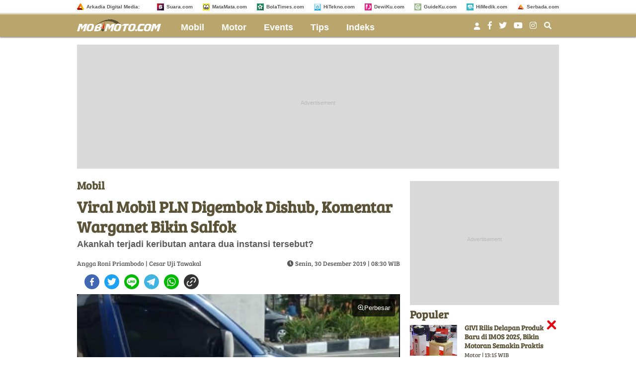

--- FILE ---
content_type: text/html; charset=UTF-8
request_url: https://www.mobimoto.com/mobil/2019/12/30/083000/viral-mobil-pln-digembok-dishub-komentar-warganet-bikin-salfok
body_size: 17030
content:
<!DOCTYPE html>
<html lang="id">
<head>

<meta http-equiv="Content-Type" content="text/html; charset=UTF-8" />
<title>Viral Mobil PLN Digembok Dishub, Komentar Warganet Bikin Salfok - MobiMoto.com</title>
<meta name="description" content="Akankah terjadi keributan antara dua instansi tersebut?" />
<meta name="keywords" content="mobil, dishub, pln, dinas"/>
<meta name="news_keywords" content="mobil, dishub, pln, dinas" />
<meta name="thumbnail" content="https://media.mobimoto.com/thumbs/2019/12/29/59310-potret-mobil-pln-digembok-dishub/745x489-img-59310-potret-mobil-pln-digembok-dishub.jpg" />
<meta name="language" content="id" />
<meta name="geo.country" content="id" />
<meta name="geo.placename" content="Indonesia" />
<meta http-equiv="content-language" content="In-Id" />
<meta name="category" content="mobil" /><meta name="author" content="Angga Roni Priambodo, redaksi@mobimoto.com" /><meta property="fb:app_id" content="2433626210019559"/>
<meta property="fb:pages" content="964701283715882" />
<meta property="og:title" content="Viral Mobil PLN Digembok Dishub, Komentar Warganet Bikin Salfok" >
<meta property="og:description" content="Akankah terjadi keributan antara dua instansi tersebut?" >
<meta property="og:type" content="article" />
<meta property="og:url" content="https://www.mobimoto.com/mobil/2019/12/30/083000/viral-mobil-pln-digembok-dishub-komentar-warganet-bikin-salfok" >
<meta property="og:image" content="https://media.mobimoto.com/thumbs/2019/12/29/59310-potret-mobil-pln-digembok-dishub/745x489-img-59310-potret-mobil-pln-digembok-dishub.jpg" >
<meta property="og:image:type" content="image/jpeg">
<meta property="og:image:width" content="650">
<meta property="og:image:height" content="365">
<meta property="og:site_name" content="mobimoto.com" >
<meta name="twitter:card" content="summary_large_image" />
<meta name="twitter:site" content="MobiMoto.com" />

<meta name="twitter:title" content="Viral Mobil PLN Digembok Dishub, Komentar Warganet Bikin Salfok">
<meta name="twitter:description" content="Akankah terjadi keributan antara dua instansi tersebut?">
<meta name="twitter:image" content="https://media.mobimoto.com/thumbs/2019/12/29/59310-potret-mobil-pln-digembok-dishub/745x489-img-59310-potret-mobil-pln-digembok-dishub.jpg">
<meta name="twitter:image:src" content="https://media.mobimoto.com/thumbs/2019/12/29/59310-potret-mobil-pln-digembok-dishub/745x489-img-59310-potret-mobil-pln-digembok-dishub.jpg">

<meta name="google-site-verification" content="utJYnChhiG8jyO3saQ6uqQ-vCcQ6DKziAdT6e3tdV7Y" /> 
<link rel="image_src" href="https://media.mobimoto.com/thumbs/2019/12/29/59310-potret-mobil-pln-digembok-dishub/745x489-img-59310-potret-mobil-pln-digembok-dishub.jpg" />
<link rel="amphtml" href="https://amp.mobimoto.com/mobil/2019/12/30/083000/viral-mobil-pln-digembok-dishub-komentar-warganet-bikin-salfok" data-component-name="amp:html:link"><link rel="canonical" href="https://www.mobimoto.com/mobil/2019/12/30/083000/viral-mobil-pln-digembok-dishub-komentar-warganet-bikin-salfok" />
<link rel="shortcut icon" href="https://assets.mobimoto.com/frontend/images/favicon2.ico/favicon.ico?v=2" type="image/x-icon" />
<meta id="dynamicViewport" name="viewport" content="width=device-width, initial-scale=1, shrink-to-fit=no">
<meta name="facebook-domain-verification" content="oeijy9y69jmd5dppb7z039j89g55wz" />
<!-- Favicon -->
<link rel="Shortcut icon" href="https://assets.mobimoto.com/frontend/images/favicon2.ico/favicon.ico" />
<link rel="apple-touch-icon" sizes="57x57" href="https://assets.mobimoto.com/frontend/images/favicon2.ico/apple-icon-57x57.png">
<link rel="apple-touch-icon" sizes="60x60" href="https://assets.mobimoto.com/frontend/images/favicon2.ico/apple-icon-60x60.png">
<link rel="apple-touch-icon" sizes="72x72" href="https://assets.mobimoto.com/frontend/images/favicon2.ico/apple-icon-72x72.png">
<link rel="apple-touch-icon" sizes="76x76" href="https://assets.mobimoto.com/frontend/images/favicon2.ico/apple-icon-76x76.png">
<link rel="apple-touch-icon" sizes="114x114" href="https://assets.mobimoto.com/frontend/images/favicon2.ico/apple-icon-114x114.png">
<link rel="apple-touch-icon" sizes="120x120" href="https://assets.mobimoto.com/frontend/images/favicon2.ico/apple-icon-120x120.png">
<link rel="apple-touch-icon" sizes="144x144" href="https://assets.mobimoto.com/frontend/images/favicon2.ico/apple-icon-144x144.png">
<link rel="apple-touch-icon" sizes="152x152" href="https://assets.mobimoto.com/frontend/images/favicon2.ico/apple-icon-152x152.png">
<link rel="apple-touch-icon" sizes="180x180" href="https://assets.mobimoto.com/frontend/images/favicon2.ico/apple-icon-180x180.png">
<link rel="icon" type="image/png" href="https://assets.mobimoto.com/frontend/images/favicon2.ico/favicon-16x16.png" sizes="16x16">
<link rel="icon" type="image/png" href="https://assets.mobimoto.com/frontend/images/favicon2.ico/favicon-32x32.png" sizes="32x32">
<link rel="icon" type="image/png" href="https://assets.mobimoto.com/frontend/images/favicon2.ico/favicon-96x96.png" sizes="96x96">
<link rel="icon" type="image/png" href="https://assets.mobimoto.com/frontend/images/favicon2.ico/android-icon-192x192.png" sizes="192x192">
<link rel="preconnect" href="https://www.googletagmanager.com">
<link rel="preconnect" href="https://assets.suara.com">
<link rel="preconnect" href="https://media.suara.com">
<link rel="preconnect" href="https://adservice.google.co.id">
<link rel="preconnect" href="https://adservice.google.com">
<link rel="preconnect" href="https://www.google-analytics.com">
<link rel="preconnect" href="https://vast.doubleverify.com">
    
    <script type="5e86271ee0886c9b80f64760-text/javascript">
      dataLayer = [{
        'articleTitle': 'Viral Mobil PLN Digembok Dishub, Komentar Warganet Bikin Salfok',
        'articleContentId': '6599',
        'articleSlug': '2019/12/30/083000/viral-mobil-pln-digembok-dishub-komentar-warganet-bikin-salfok',
        'articleCategory': 'mobil',
        'articleSubcategory': '',
        'articleSource': 'www.mobimoto.com',
        'articleImages': 'https://media.mobimoto.com/thumbs/2019/12/29/59310-potret-mobil-pln-digembok-dishub/745x489-img-59310-potret-mobil-pln-digembok-dishub.jpg',
        'articleNewsType': 'article',
        'articlePage': 'read',
        'articleIsRegional': '0',
        'articleIsMitra': '0',
        'articleIsSubdomain': '0',
        'articleFlag': '',
        'articleKeyword': 'mobil, dishub, pln, dinas',
        'articleTopic': '',
        'articleSubtopic': '',
        'articleDate': '2019-12-30 08:30:00',
        'articleReporter': 'Cesar Uji Tawakal',
        'articleReporterId': '20',
        'articleEditor': 'Angga Roni Priambodo',
        'articleEditorId': '21',
        'articleContributor': '',
        'articleContributorId': '',
        'articleTotalParagraph': '10',
        'articleTotalKata': '180',
        'articleTotalPages': '1',
        'articleUrl': 'https://www.mobimoto.com/mobil/2019/12/30/083000/viral-mobil-pln-digembok-dishub-komentar-warganet-bikin-salfok',
        'articleUserAgent': 'desktop'
      }];
    </script>
<!-- Google Tag Manager -->
<script type="5e86271ee0886c9b80f64760-text/javascript">(function(w,d,s,l,i){w[l]=w[l]||[];w[l].push({'gtm.start':
new Date().getTime(),event:'gtm.js'});var f=d.getElementsByTagName(s)[0],
j=d.createElement(s),dl=l!='dataLayer'?'&l='+l:'';j.async=true;j.src=
'https://www.googletagmanager.com/gtm.js?id='+i+dl;f.parentNode.insertBefore(j,f);
})(window,document,'script','dataLayer','GTM-MGKDFNJ');</script>
<!-- // -->

<!-- Google tag (gtag.js) -->
<script async src="https://www.googletagmanager.com/gtag/js?id=G-075LMTTXDY" type="5e86271ee0886c9b80f64760-text/javascript"></script>
<script type="5e86271ee0886c9b80f64760-text/javascript">
  window.dataLayer = window.dataLayer || [];
  function gtag(){dataLayer.push(arguments);}
  gtag('js', new Date());

  gtag('config', 'G-075LMTTXDY');
</script>

<!-- arkadia-matomo tag manager -->
<script type="5e86271ee0886c9b80f64760-text/javascript">
  var _mtm = window._mtm = window._mtm || [];
  _mtm.push({'mtm.startTime': (new Date().getTime()), 'event': 'mtm.Start'});
  (function() {
    var d=document, g=d.createElement('script'), s=d.getElementsByTagName('script')[0];
    g.async=true; g.src='https://tracking.suara.com/js/container_HetrHCNI.js'; s.parentNode.insertBefore(g,s);
  })();
</script>
<!-- End Tag Manager -->
  <meta name="googlebot-news" content="index,follow" />
  <meta name="googlebot" content="index,follow" />
  <meta name="robots" content="index,follow,max-image-preview:large">

  <script type="application/ld+json">
    {
      "@context": "http://schema.org",
      "@type": "NewsArticle",
      "mainEntityOfPage":{
        "@type":"WebPage",
        "@id":"https://www.mobimoto.com/mobil/2019/12/30/083000/viral-mobil-pln-digembok-dishub-komentar-warganet-bikin-salfok"
      },
      "headline": "Viral Mobil PLN Digembok Dishub, Komentar Warganet Bikin Salfok",
      "datePublished": "2019-12-30T08:30:00",
      "dateModified": "2019-12-30T08:30:00",
      "description": "Akankah terjadi keributan antara dua instansi tersebut?",
      "author": {
        "@type": "Person",
        "name": "Angga Roni Priambodo"
      },
      "publisher": {
        "@type": "Organization",
        "name": "MobiMoto.com",
        "logo": {
          "@type": "ImageObject",
          "url": "https://assets.mobimoto.com/frontend/images/ld_json_icon.jpg",
          "width": 600,
          "height": 60
        }
      },
      "image": {
        "@type": "ImageObject",
        "url": "https://media.mobimoto.com/thumbs/2019/12/29/59310-potret-mobil-pln-digembok-dishub/745x489-img-59310-potret-mobil-pln-digembok-dishub.jpg",
                  "height": 489,
          "width": 745
              }
    }
  </script>


<script type="application/ld+json">
{
  "@context": "http://schema.org",
  "@type": "Organization",
  "name": "MobiMoto",
  "url": "http://www.mobimoto.com",
  "logo": "https://assets.mobimoto.com/frontend/images/schema_icon_mobimoto.png",
  "sameAs" : [
    "https://www.facebook.com/Mobimotodotcom-964701283715882/",
    "https://www.instagram.com/mobimotodotcom"
  ],
  "contactPoint": [{
    "@type": "ContactPoint",
    "telephone": "+62-274-501-60-44",
    "contactType": "customer service"
  }],
  "areaServed": "ID"
}
</script><link rel="preload" type="font/woff2" href="https://assets.mobimoto.com/frontend/font/bree/bree-serif-v7-latin-regular.woff2" as="font" crossorigin="true" />
<link rel="stylesheet" type="text/css" href="https://assets.mobimoto.com/frontend/plugin/font-awesome/css/fontawesome-all-mod.min.css" />
<link rel="stylesheet" type="text/css" href="https://assets.mobimoto.com/frontend/css/custom.min.css?v=8" />
<link rel="stylesheet" type="text/css" href="https://assets.mobimoto.com/frontend/css/zoomImage.css?v=2" />
<style>
  .placeholder_read_body {
      min-width: 300px;
      max-width: 100%;
      min-height: 250px;
      margin-bottom: 10px;
      justify-content: center;
      align-items: center;
      text-align: center;
      position: relative;
      z-index: 3;
      display: grid;
      background-color:#d9d9d9;
  }
  .placeholder_r1 {
      min-height: 250px;
      margin-bottom: 10px;
      justify-content: center;
      align-items: center;
      text-align: center;
      position: relative;
      z-index: 3;
      display: grid;
      background-color:#d9d9d9;
  }
  .placeholder_center {
      min-height: 100px;
      margin-bottom: 10px;
      justify-content: center;
      align-items: center;
      text-align: center;
      position: relative;
      z-index: 3;
      display: grid;
      background-color:#d9d9d9;
  }
  .placeholder_leaderboard {
      min-height: 250px;
      justify-content: center;
      align-items: center;
      text-align: center;
      position: relative;
      z-index: 3;
      display: grid;
      background-color:#d9d9d9;
  }
  .placeholder_leaderboard:before, .placeholder_r1:before, .placeholder_read_body::before, .placeholder_center::before {
      content:"Advertisement";
      position: absolute;
      z-index: -1;
      left: 0;
      top: 0;
      font-size: 11px;
      line-height: 1;
      color: #999;
      width: 100%;
      height: 94%;
      display: flex;
      align-items: center;
      justify-content: center;
      opacity: 0.5;
  }
  .bottom-frame {
      position: fixed;
      bottom: 0;
      z-index: 10;
      margin:auto;
      width:auto;
      min-height:50px;
  }
  .wrap-bottom-frame{width:970px;margin: 0 auto;}
  .wrap-bottom-frame i.icon-svg {
      position: absolute;
      right: 5px;
      cursor: pointer;
      padding: 0px;
      top: -25px;
      width: 20px;
      height: 20px;
      filter: invert(14%) sepia(75%) saturate(5825%) hue-rotate(350deg) brightness(86%) contrast(108%);
      background-size: cover;
      display: inline-block;
  }
  .icon-close {
      background-repeat: no-repeat;
      background-image: url(https://assets.mobimoto.com/frontend/images/close.svg);
  }
  #myModal{z-index:999}
  .modal .modal-content{
    padding:0px;
    font-size: 25px;
    font-weight: bold;
  }
  .tag-header{clear: both;padding-top: 10px}
  #closelogin{color:#000}
  
      
    .\31 0second .title::after,.\31 0second::after{content:"";height:3px;opacity:.6;background:#333}.\31 0second .title::after,.\31 0second ul li::before,.\31 0second::after{background:#333}.\31 0second{margin:30px 0;padding:10px 15px 18px;background-color:#f9f9f9;border-radius:6px;font-family:sans-serif;position:relative}.\31 0second::after{display:block;margin-top:15px;border-radius:2px}.\31 0second .title{display:flex;align-items:center;font-weight:700;font-size:18px;margin-bottom:15px}.\31 0second .title::after{flex:1;margin-left:10px}.\31 0second ul{list-style:none;padding-left:0;margin:0}.\31 0second ul li{position:relative;padding-left:1.5em;margin-bottom:8px;line-height:1.6;list-style:none}.\31 0second ul li::before{content:"•";position:absolute;left:0;top:0;-webkit-background-clip:text;-webkit-text-fill-color:transparent;font-weight:700;font-size:38px;line-height:.7}.\31 0second a{color:#c00;text-decoration:none}.\31 0second a:hover{text-decoration:underline}
    
  #myModal .modal-content .close-btn {
      position: absolute;
      top: 15px;
      right: 15px;
      background: transparent;
      border: none;
      font-size: 28px;
      font-weight: bold;
      color: #333;
      cursor: pointer;
      transition: 0.2s;
      z-index: 10;
  }
  #myModal .modal-content .close-btn:hover {
      color: #e74c3c;
      transform: scale(1.1);
  }
  .modal-dialog {
      position: relative;
      width: auto;
      margin: 10px;
  }
  .modal.in .modal-dialog {
      -webkit-transform: translate(0, 0);
      -ms-transform: translate(0,0);
      -o-transform: translate(0,0);
      transform: translate(0, 0);
  }
  .modal-title {
      margin: 0;
      line-height: 1.42857143;
  }
  .modal {
      position: fixed;
      padding-top: 100px;
      left: 0;
      top: 0;
      width: 100%;
      height: 100%;
      overflow: auto;
      background-color: rgba(0, 0, 0, .4);
      z-index: 100;
  }
  .modal-content {
      margin: auto;
      border: 0 solid #888;
      max-width: 600px !important;
      width: 100% !important;
      height: 543px !important;
      position: relative;
      background-color: #fff;
      background-clip: padding-box;
      border: 1px solid #999;
      border: 1px solid rgba(0, 0, 0, .2);
      border-radius: 6px;
      -webkit-box-shadow: 0 3px 9px rgba(0, 0, 0, .5);
      box-shadow: 0 3px 9px rgba(0, 0, 0, .5);
      outline: 0;
  }
  .modal-header .close {
      margin-top: -2px;
  }
  .border-radius-6{
          border-radius: 6px;
  }
  .modal-header {
      border-bottom-color: #f4f4f4;
  }
  .modal-header {
      padding: 15px;
      border-bottom: 1px solid #e5e5e5;
  }
  .modal-body {
      position: relative;
      padding: 15px;
  }
  .modal-body p {
      margin: 0 0 10px;
  }
  .modal-header {
      border-bottom-color: #f4f4f4;
  }
  .modal-header {
      padding: 15px;
      border-bottom: 1px solid #e5e5e5;
  }
  .modal-footer {
      border-top-color: #f4f4f4;
  }
  .modal-footer {
      padding: 15px;
      text-align: right;
      border-top: 1px solid #e5e5e5;
  }
  .modal-content {
      position: relative;
      background-color: #fff;
      background-clip: padding-box;
      border: 1px solid #999;
      border: 1px solid rgba(0, 0, 0, .2);
      border-radius: 6px;
      -webkit-box-shadow: 0 3px 9px rgba(0, 0, 0, .5);
      box-shadow: 0 3px 9px rgba(0, 0, 0, .5);
      outline: 0;
  }
  #iframe_popup_login {
      width: 100%;
  }
  .element::-webkit-scrollbar {
  display: none;
  }
  /* For Internet Explorer and Edge */
  .element {
    -ms-overflow-style: none;
  }
  /* For Firefox */
  .element {
    scrollbar-width: none;
  }
</style>  <link rel="stylesheet" type="text/css" href="https://assets.mobimoto.com/frontend/css/comment.bundle-1-8.css" />


<script async="true" src="https://securepubads.g.doubleclick.net/tag/js/gpt.js" type="5e86271ee0886c9b80f64760-text/javascript"></script>
<script type="5e86271ee0886c9b80f64760-text/javascript">
    var googletag = googletag || {};
    googletag.cmd = googletag.cmd || [];
    var REFRESH_KEY='refresh';
    var REFRESH_VALUE='true';
    googletag.cmd.push(function() {

      var slot_ADdfpLeaderboard = googletag.defineSlot('/148558260/MobiMoto/Desktop', [[728,90],[970,90],[970,250],[360,100],[360,150],[384,100],[393,100]], 'div-ad-leaderboard');
      slot_ADdfpLeaderboard.setTargeting('pos',['leaderboard']);
      slot_ADdfpLeaderboard.setTargeting('page',['article']);
            slot_ADdfpLeaderboard.setTargeting('section',['mobil']);
      slot_ADdfpLeaderboard.setTargeting('subsection',['mobil']);
            slot_ADdfpLeaderboard.addService(googletag.pubads());

      var slot_ADdfpCenterBelt = googletag.defineSlot('/148558260/MobiMoto/Desktop', [[653,100],[320,100],[320,50]], 'div-ad-center_belt');
      slot_ADdfpCenterBelt.setTargeting('pos',['center_belt']);
      slot_ADdfpCenterBelt.setTargeting('page',['article']);
            slot_ADdfpCenterBelt.setTargeting('section',['mobil']);
      slot_ADdfpCenterBelt.setTargeting('subsection',['mobil']);
            slot_ADdfpCenterBelt.addService(googletag.pubads());

      var slot_ADdfpRight1 = googletag.defineSlot('/148558260/MobiMoto/Desktop', [[300,250],[300,600],[300,450],[300,480],[160,600]], 'div-ad-right_1');
      slot_ADdfpRight1.setTargeting('pos',['right_1']);
      slot_ADdfpRight1.setTargeting('page',['article']);
            slot_ADdfpRight1.setTargeting('section',['mobil']);
      slot_ADdfpRight1.setTargeting('subsection',['mobil']);
            slot_ADdfpRight1.addService(googletag.pubads());

      var slot_ADdfpRight2 = googletag.defineSlot('/148558260/MobiMoto/Desktop', [[300,250],[300,600],[300,450],[300,480],[160,600]], 'div-ad-right_2');
      slot_ADdfpRight2.setTargeting('pos',['right_2']);
      slot_ADdfpRight2.setTargeting('page',['article']);
            slot_ADdfpRight2.setTargeting('section',['mobil']);
      slot_ADdfpRight2.setTargeting('subsection',['mobil']);
            slot_ADdfpRight2.addService(googletag.pubads());

      var slot_ADdfpRight3 = googletag.defineSlot('/148558260/MobiMoto/Desktop', [[300,250],[300,600],[300,450],[300,480],[160,600]], 'div-ad-right_3');
      slot_ADdfpRight3.setTargeting('pos',['right_3']);
      slot_ADdfpRight3.setTargeting('page',['article']);
            slot_ADdfpRight3.setTargeting('section',['mobil']);
      slot_ADdfpRight3.setTargeting('subsection',['mobil']);
            slot_ADdfpRight3.addService(googletag.pubads());

      var slot_ADdfpBottom = googletag.defineSlot('/148558260/MobiMoto/Desktop', [[970,50],[970,90],[728,90],[1,1]], 'div-ad-bottom');
      slot_ADdfpBottom.setTargeting('pos',['bottom']);
      slot_ADdfpBottom.setTargeting('page',['article']);
            slot_ADdfpBottom.setTargeting('section',['mobil']);
      slot_ADdfpBottom.setTargeting('subsection',['mobil']);
            slot_ADdfpBottom.addService(googletag.pubads());

      var slot_ADdfpOtp = googletag.defineOutOfPageSlot('/148558260/MobiMoto/Desktop', 'div-ad-otp');
      slot_ADdfpOtp.setTargeting('pos',['otp']);
      slot_ADdfpOtp.setTargeting('page',['article']);
            slot_ADdfpOtp.setTargeting('section',['mobil']);
      slot_ADdfpOtp.setTargeting('subsection',['mobil']);
            slot_ADdfpOtp.addService(googletag.pubads());

      var slot_ADdfpSkinRight = googletag.defineSlot('/148558260/MobiMoto/Desktop', [[160,600],[1,1]], 'div-ad-skin_right');
      slot_ADdfpSkinRight.setTargeting('pos',['skin_right']);
      slot_ADdfpSkinRight.setTargeting('page',['article']);
            slot_ADdfpSkinRight.setTargeting('section',['mobil']);
      slot_ADdfpSkinRight.setTargeting('subsection',['mobil']);
            slot_ADdfpSkinRight.setTargeting(REFRESH_KEY,REFRESH_VALUE);
      slot_ADdfpSkinRight.addService(googletag.pubads());

      var slot_ADdfpSkinLeft = googletag.defineSlot('/148558260/MobiMoto/Desktop', [[160,600],[1,1]], 'div-ad-skin_left');
      slot_ADdfpSkinLeft.setTargeting('pos',['skin_left']);
      slot_ADdfpSkinLeft.setTargeting('page',['article']);
            slot_ADdfpSkinLeft.setTargeting('section',['mobil']);
      slot_ADdfpSkinLeft.setTargeting('subsection',['mobil']);
            slot_ADdfpSkinLeft.setTargeting(REFRESH_KEY,REFRESH_VALUE);
      slot_ADdfpSkinLeft.addService(googletag.pubads());

          var slot_ADdfpReadBody1 = googletag.defineSlot('/148558260/MobiMoto/Desktop', [[300,250],[336,280],[653,280],[653,250],[653,100],[1,1]], 'div-ad-read_body_1');
      slot_ADdfpReadBody1.setTargeting('pos',['read_body_1']);
      slot_ADdfpReadBody1.setTargeting('page',['article']);
      slot_ADdfpReadBody1.setTargeting('section',['mobil']);
      slot_ADdfpReadBody1.setTargeting('subsection',['mobil']);
      slot_ADdfpReadBody1.addService(googletag.pubads());

      var slot_ADdfpReadBody2 = googletag.defineSlot('/148558260/MobiMoto/Desktop', [[300,250],[336,280],[653,280],[653,250],[653,100],[1,1]], 'div-ad-read_body_2');
      slot_ADdfpReadBody2.setTargeting('pos',['read_body_2']);
      slot_ADdfpReadBody2.setTargeting('page',['article']);
      slot_ADdfpReadBody2.setTargeting('section',['mobil']);
      slot_ADdfpReadBody2.setTargeting('subsection',['mobil']);
      slot_ADdfpReadBody2.addService(googletag.pubads());

      var slot_ADdfpReadBody3 = googletag.defineSlot('/148558260/MobiMoto/Desktop', [[300,250],[336,280],[653,280],[653,250],[653,100],[1,1]], 'div-ad-read_body_3');
      slot_ADdfpReadBody3.setTargeting('pos',['read_body_3']);
      slot_ADdfpReadBody3.setTargeting('page',['article']);
      slot_ADdfpReadBody3.setTargeting('section',['mobil']);
      slot_ADdfpReadBody3.setTargeting('subsection',['mobil']);
      slot_ADdfpReadBody3.addService(googletag.pubads());

      var slot_ADdfpReadBody4 = googletag.defineSlot('/148558260/MobiMoto/Desktop', [[300,250],[336,280],[653,280],[653,250],[653,100],[1,1]], 'div-ad-read_body_4');
      slot_ADdfpReadBody4.setTargeting('pos',['read_body_4']);
      slot_ADdfpReadBody4.setTargeting('page',['article']);
      slot_ADdfpReadBody4.setTargeting('section',['mobil']);
      slot_ADdfpReadBody4.setTargeting('subsection',['mobil']);
      slot_ADdfpReadBody4.addService(googletag.pubads());

                   
      var SECOND = 30;
      googletag.pubads().addEventListener('impressionViewable',function(event) {
          var slot=event.slot;
          if(slot.getTargeting(REFRESH_KEY).indexOf(REFRESH_VALUE)>-1) {
            setTimeout(function() {
              googletag.pubads().refresh([slot]);
            }, SECOND*1000);
          }
      });

      googletag.pubads().enableSingleRequest();
      googletag.pubads().collapseEmptyDivs();
      googletag.enableServices();

        
});
</script>
<!-- interstitial -->
<script type="5e86271ee0886c9b80f64760-text/javascript">
  window.googletag = window.googletag || {cmd: []};
  var interstitialSlot, staticSlot;
  googletag.cmd.push(function() {
    interstitialSlot = googletag.defineOutOfPageSlot(
        '/148558260/Mobimoto_Interstitial',
        googletag.enums.OutOfPageFormat.INTERSTITIAL);
    if (interstitialSlot) {
      interstitialSlot.addService(googletag.pubads());
      googletag.pubads().addEventListener('slotOnload', function(event) {
        if (interstitialSlot === event.slot) {
        }
      });
    }
    googletag.enableServices();
  });
    
  googletag.cmd.push(function() {
    setTimeout(function() {
      if (staticSlot !== undefined) googletag.display(staticSlot);
    }, 3000)
  });
</script>
<!-- interstitial end -->  
<!-- Ad blocking recovery -->
<script async src="https://fundingchoicesmessages.google.com/i/pub-1162914702293920?ers=1" nonce="Xpayz6iPn09nZ9ygb3jw3A" type="5e86271ee0886c9b80f64760-text/javascript"></script><script nonce="Xpayz6iPn09nZ9ygb3jw3A" type="5e86271ee0886c9b80f64760-text/javascript">(function() {function signalGooglefcPresent() {if (!window.frames['googlefcPresent']) {if (document.body) {const iframe = document.createElement('iframe'); iframe.style = 'width: 0; height: 0; border: none; z-index: -1000; left: -1000px; top: -1000px;'; iframe.style.display = 'none'; iframe.name = 'googlefcPresent'; document.body.appendChild(iframe);} else {setTimeout(signalGooglefcPresent, 0);}}}signalGooglefcPresent();})();</script>
<!-- End Ad blocking recovery --></head>
<body>
<div id="fb-root"></div>
  <header class="default">
    
<div class="header--site__box" id="js-desktopheader">
  <div class="wrapper">
    <div class="header--site__content pull-left">
        <ul>
            <li class="nopadleft"><a target="_blank" href="http://arkadiacorp.com/" rel="noreferrer"><span class="iconfavicon"><img loading="lazy" src="https://assets.mobimoto.com/frontend/images/i-arkadia.png" alt="Arkadia Digital Media"/></span>Arkadia Digital Media: </a></li>
        </ul>
        <div class="clearfix"></div>
    </div>
    <div class="header--site__content pull-right">
      <ul>
        
                    <li><a target="_blank" rel="noreferrer" href="https://www.suara.com/"><span class="iconfavicon"><img loading="lazy" src="https://assets.mobimoto.com/frontend/images/i-suara.png" alt="Suara.com"/></span>Suara.com</a></li>
                    <li><a target="_blank" rel="noreferrer" href="https://www.matamata.com/"><span class="iconfavicon"><img loading="lazy" src="https://assets.mobimoto.com/frontend/images/i-matamata.png" alt="MataMata.com"/></span>MataMata.com</a></li>
                    <li><a target="_blank" rel="noreferrer" href="https://www.bolatimes.com/"><span class="iconfavicon"><img loading="lazy" src="https://assets.mobimoto.com/frontend/images/i-bolatimes.png" alt="BolaTimes.com"/></span>BolaTimes.com</a></li>
                    <li><a target="_blank" rel="noreferrer" href="https://www.hitekno.com/"><span class="iconfavicon"><img loading="lazy" src="https://assets.mobimoto.com/frontend/images/i-hitekno.png" alt="HiTekno.com"/></span>HiTekno.com</a></li>
                    <li><a target="_blank" rel="noreferrer" href="https://www.dewiku.com/"><span class="iconfavicon"><img loading="lazy" src="https://assets.mobimoto.com/frontend/images/i-dewiku.png" alt="DewiKu.com"/></span>DewiKu.com</a></li>
                    <li><a target="_blank" rel="noreferrer" href="https://www.guideku.com/"><span class="iconfavicon"><img loading="lazy" src="https://assets.mobimoto.com/frontend/images/i-guideku.png?v=1" alt="GuideKu.com"/></span>GuideKu.com</a></li>
                    <li><a target="_blank" rel="noreferrer" href="https://www.himedik.com/"><span class="iconfavicon"><img loading="lazy" src="https://assets.mobimoto.com/frontend/images/i-himedik.png?v=1" alt="HiMedik.com"/></span>HiMedik.com</a></li>
                    <li><a target="_blank" rel="noreferrer" href="https://www.serbada.com/"><span class="iconfavicon"><img loading="lazy" src="https://assets.mobimoto.com/frontend/images/i-serbada.png" alt="Serbada.com"/></span>Serbada.com</a></li>
              </ul>
      <div class="clearfix"></div>
    </div>
    <div class="clearfix"></div>
  </div> <!-- .wrapper -->
</div> <!-- #js-desktopheader -->

<div class="header--menu">
  <div class="wrapper">
    <div class="header--menu__content pull-left">
      <nav>
        <a class="logo" href="https://www.mobimoto.com/" title="mobimoto.com" rel="noreferrer">
          <img loading="lazy" src="https://assets.mobimoto.com/frontend/images/logo-mobimoto.png" alt="mobimoto.com">
          
        </a>

        <!-- Navigation Menu -->
        <ul class="nav">
          					  		          <li>
		            <a href="https://www.mobimoto.com/mobil" rel="noreferrer">Mobil</a>
		          </li>
					  										  		          <li>
		            <a href="https://www.mobimoto.com/motor" rel="noreferrer">Motor</a>
		          </li>
					  										  		          <li>
		            <a href="https://www.mobimoto.com/events" rel="noreferrer">Events</a>
		          </li>
					  										  		          <li>
		            <a href="https://www.mobimoto.com/tips" rel="noreferrer">Tips</a>
		          </li>
					  					          <li>
            <a href="https://www.mobimoto.com/indeks" rel="noreferrer">Indeks</a>
          </li>
        </ul>
        <!-- End Navigation Menu -->

        <div class="clearfix"></div>
      </nav>
    </div>

    <div class="header--menu__content pull-right">
      <div class="wrap-sosmed" style="display:flex;align-items:center;">
        <div class="login-arkadiame" style="float:left;position: relative;margin-top:5px;display:none;">
  <a href="https://www.arkadia.me/home" aria-label="user login" style="margin-top:10px">
    <svg xmlns="http://www.w3.org/2000/svg" 
        viewBox="0 0 24 24" 
        width="24" height="24" 
        fill="white">
      <path d="M12 12.5c1.93 0 3.5-1.57 3.5-3.5S13.93 5.5 12 5.5 
              8.5 7.07 8.5 9s1.57 3.5 3.5 3.5zM12 14c-3.04 0-6 1.52-6 3.5V20h12v-2.5
              c0-1.98-2.96-3.5-6-3.5z"/>
    </svg>
  </a>
</div>
<div class="profile-arkadiame" style="float:left;position: relative;">
  <a href="https://www.arkadia.me/home" class="profile-arkadiame" id="portfolio-arkadiame" aria-label="user login">
    <img id="avatar" src="https://assets.suara.com/suara/desktop/images/icons/user.svg" width="30" height="30" loading="lazy" alt="user">
  </a>
</div>        <div class="social_icon">
          <a href="https://www.facebook.com/mobimotodotcom/" target="_blank" rel="noreferrer"><i class="fab fa-facebook-f"></i></a>
          <a><i class="fab fa-twitter"></i></a>
          <a><i class="fab fa-youtube"></i></a>
          <a href="https://www.instagram.com/mobimotodotcom" target="_blank" rel="noreferrer"><i class="fab fa-instagram"></i></a>
        </div>

        <div id="js-search_box" class="sb-search">
          <form>
            <input class="sb-search-input" placeholder="Cari berita disini ..." type="text" value="" name="keyword" id="search">
            <span id="js-search" class="sb-icon-search" data-placement="bottom" title="" data-original-title="Search"><i class="fas fa-search"></i></span>
            <span id="cancel-btn" class="sb-icon-search" style="display: none;"><i class="fas fa-times"></i></span>
          </form>
        </div>
      </div>

      <div class="clearfix"></div>
    </div>
    <div class="clearfix"></div>
  </div> <!-- .wrapper -->

</div> <!-- .header- -menu -->  </header>
  <div class="wrapper main-wrapper">
    <!--Begin Skin Left -->
<div class="pull-left">
	<div class="skin skin_left js-close_parent">
				    	
				
		<div id="div-ad-skin_left" data-ad-type="desktop_skin_left" class="skin-left1 suara-alert" style="margin:auto;width:160px; min-height:100px;">
		<script type="5e86271ee0886c9b80f64760-text/javascript">
		googletag.cmd.push(function() { googletag.display('div-ad-skin_left'); });
	</script>
	<span class="close skin-close fa fa-times" style="display:none;"></span>	</div>
			    	<!-- <i class="fas fa-times js-close"></i> -->
    </div>
</div>
<!-- End Skin Left -->
    

<div class="placeholder_leaderboard">
          
				
		<div id="div-ad-leaderboard" data-ad-type="desktop_leaderboard" class="ads ads_leaderboard" style="margin:auto;width:970px; min-height:90px;">
		<script type="5e86271ee0886c9b80f64760-text/javascript">
		googletag.cmd.push(function() { googletag.display('div-ad-leaderboard'); });
	</script>
		</div>
    </div>
<div class="main-content" data-sticky_parent>
  <div class="column--left">
		      <style> .image-body{ max-width: 100%; }</style>




<article id="detail-6599" class="detail-6599 detail">

  <h3 class="title--primary"><span>Mobil</span></h3>
  <h1>Viral Mobil PLN Digembok Dishub, Komentar Warganet Bikin Salfok</h1>
  <h4>Akankah terjadi keributan antara dua instansi tersebut?</h4>

  
  <p class="detail--info clearfix">
    <span class="pull-left">
    	Angga Roni Priambodo       | Cesar Uji Tawakal     </span>
    <span class="pull-right mr0">
      <i class="fa fa-clock"></i>
      <time itemprop="datePublished" datetime="30 Dec 2019 | 08:30">
        Senin, 30 Desember 2019 | 08:30 WIB      </time>
    </span>
  </p>

  
<div class="share-baru-header">
    <a href="https://www.facebook.com/sharer/sharer.php?u=https%3A%2F%2Fm.mobimoto.com%2Fmobil%2F2019%2F12%2F30%2F083000%2Fviral-mobil-pln-digembok-dishub-komentar-warganet-bikin-salfok%3Futm_source%3Dmobile%26utm_medium%3Dfacebook%26utm_campaign%3Dshare" aria-label="facebook" target="_blank" rel="noopener nofollow">
        <img src="https://assets.mobimoto.com/frontend/images/share/fb.svg" width="30" height="30" loading="lazy" alt="share on facebook">
    </a>

    <a href="https://twitter.com/intent/tweet?url=https%3A%2F%2Fm.mobimoto.com%2Fmobil%2F2019%2F12%2F30%2F083000%2Fviral-mobil-pln-digembok-dishub-komentar-warganet-bikin-salfok%3Futm_source%3Dmobile%26utm_medium%3Dtwitter%26utm_campaign%3Dshare&text=Viral+Mobil+PLN+Digembok+Dishub%2C+Komentar+Warganet+Bikin+Salfok" aria-label="twitter" target="_blank" rel="noopener nofollow">
        <img src="https://assets.mobimoto.com/frontend/images/share/twitter.svg" width="30" height="30" loading="lazy" alt="share on twitter">
    </a>

    <a href="https://line.me/R/msg/text/?Viral Mobil PLN Digembok Dishub, Komentar Warganet Bikin Salfok https%3A%2F%2Fm.mobimoto.com%2Fmobil%2F2019%2F12%2F30%2F083000%2Fviral-mobil-pln-digembok-dishub-komentar-warganet-bikin-salfok%3Futm_source%3Dmobile%26utm_medium%3Dline%26utm_campaign%3Dshare" aria-label="line" target="_blank" rel="noopener nofollow">
        <img src="https://assets.mobimoto.com/frontend/images/share/line.svg" width="30" height="30" loading="lazy" alt="share on line">
    </a>

    <a href="https://telegram.me/share/url?url=https%3A%2F%2Fm.mobimoto.com%2Fmobil%2F2019%2F12%2F30%2F083000%2Fviral-mobil-pln-digembok-dishub-komentar-warganet-bikin-salfok%3Futm_source%3Dmobile%26utm_medium%3Dtelegram%26utm_campaign%3Dshare&text=Viral+Mobil+PLN+Digembok+Dishub%2C+Komentar+Warganet+Bikin+Salfok" aria-label="telegram" target="_blank" rel="noopener nofollow">
        <img src="https://assets.mobimoto.com/frontend/images/share/tele.svg" width="30" height="30" loading="lazy" alt="share on telegram">
    </a>

    <a href="whatsapp://send?text=Viral Mobil PLN Digembok Dishub, Komentar Warganet Bikin Salfok https%3A%2F%2Fm.mobimoto.com%2Fmobil%2F2019%2F12%2F30%2F083000%2Fviral-mobil-pln-digembok-dishub-komentar-warganet-bikin-salfok%3Futm_source%3Dmobile%26utm_medium%3Dwhatsapp%26utm_campaign%3Dshare" target="_blank" rel="noopener nofollow" aria-label="whatsapp">
        <img src="https://assets.mobimoto.com/frontend/images/share/wa.svg" width="30" height="30" loading="lazy" alt="share on whatsapp">
    </a>

    <a href="#!" rel="nofollow" onclick="if (!window.__cfRLUnblockHandlers) return false; copyToClipboard();" aria-label="copy to clipboard" data-cf-modified-5e86271ee0886c9b80f64760-="">
        <img src="https://assets.mobimoto.com/frontend/images/share/link.svg" width="30" height="30" loading="lazy" alt="copy to clipboard">
    </a>
</div>
	      
  <figure class="image-overlay">
    <img class="lazyload zoomable" loading="lazy" src="https://media.mobimoto.com/thumbs/2019/12/29/59310-potret-mobil-pln-digembok-dishub/745x489-img-59310-potret-mobil-pln-digembok-dishub.jpg" alt="Potret Mobil PLN digembok Dishub. (Facebook)">
    <button class="enlarge-btn">
      <svg class="zoom-in-icon" viewBox="0 0 24 24" fill="none" stroke="currentColor" stroke-width="2" stroke-linecap="round" stroke-linejoin="round">
        <circle cx="11" cy="11" r="8"></circle>
        <line x1="21" y1="21" x2="16.65" y2="16.65"></line>
        <line x1="11" y1="8" x2="11" y2="14"></line>
        <line x1="8" y1="11" x2="14" y2="11"></line>
      </svg>
      Perbesar
    </button>
  </figure>
  <div class="detail--caption">Potret Mobil PLN digembok Dishub. (Facebook)</div>
  <div class="placeholder_center">
  <div id="div-ad-center_belt" data-ad-type="desktop_center_belt">
    <script type="5e86271ee0886c9b80f64760-text/javascript">
      googletag.cmd.push(function() { googletag.display('div-ad-center_belt'); });
    </script>
  </div> 
</div>
  <div class="detail--content" itemprop="articleBody">
  	                  
      
<p><strong>Mobimoto.com - </strong>Bagi petugas <a rel="nofollow" href="https://www.mobimoto.com/tag/dishub">Dishub</a>, tentu mereka tak akan pandang bulu saat melakukan penertiban lalu lintas, termasuk dalam hal parkir.</p>          
          
                          
                                                                                
            
      <p>Namun terkadang ada situasi di mana petugas Dishub menjadi serba salah saat melaksanakan pekerjaan mereka, seperti yang satu ini.</p>                                                  <div class="detail--bacajuga" style="margin-bottom:5px;">
        <h2 class="detail--bacajuga__title">Baca Juga</h2>
        <ul>
                                <li><h2><a href="https://www.mobimoto.com/mobil/2019/12/29/163520/segini-estimasi-harga-6-sepeda-yang-ditabrak-avanza-pns-polri-wow-banget" rel="noopener">Segini Estimasi Harga 6 Sepeda yang Ditabrak Avanza PNS Polri, Wow Banget!</a></h2></li>
                      <li><h2><a href="https://www.mobimoto.com/tips/2019/12/29/122522/tips-merawat-dan-memasang-ban-serep-mobil-penting-nih" rel="noopener">Tips Merawat dan Memasang Ban Serep Mobil, Penting Nih</a></h2></li>
                      <li><h2><a href="https://www.mobimoto.com/motor/2019/12/28/204500/adu-kecepatan-motor-listrik-zero-dengan-mobil-tesla-siapa-paling-gesit" rel="noopener">Adu Kecepatan Motor Listrik Zero dengan Mobil Tesla, Siapa Paling Gesit?</a></h2></li>
                  </ul>
      </div>
                          
          
                          
                                                                                
            
      <p>Sebuah potret penggembokan pelek <a rel="nofollow" href="https://www.mobimoto.com/tag/mobil">mobil</a> ini ramai diperbincangkan di media sosial.</p>          
                      <!-- DM player container -->
<div id="player-video"></div>          
                          
                                                                                
            
      <p>Potret tersebut diunggah oleh seorang warganet dengan akun bernama Yulia Theresia, Kamis lalu (26/12/2019).</p>          
          
                          
                <div class="placeholder_read_body">
<div id="div-ad-read_body_1" data-ad-type="desktop_read_body_1">
    <script type="5e86271ee0886c9b80f64760-text/javascript">
        googletag.cmd.push(function() { googletag.display('div-ad-read_body_1'); });
    </script>
</div>
</div>
                                                                                
            
      <p>Potret tersebut diunggah di media sosial Facebook dan menuai sederet respons kocak warganet, kok bisa?</p>          
          
                          
                                                                                
            
      <figure class="image"><img loading="lazy" class="zoomable" src="https://media.suara.com/pictures/original/2019/12/28/26984-mobil-pln-kena-gembok-dishub.jpg" alt="Mobil PLN kena gembok Dishub. (Facebook/Yulia Theresia)"><button class="enlarge-btn"><svg class="zoom-in-icon" viewbox="0 0 24 24" fill="none" stroke="currentColor" stroke-width="2" stroke-linecap="round" stroke-linejoin="round"><circle cx="11" cy="11" r="8"></circle><line x1="21" y1="21" x2="16.65" y2="16.65"></line><line x1="11" y1="8" x2="11" y2="14"></line><line x1="8" y1="11" x2="14" y2="11"></line></svg>Perbesar</button><figcaption>Mobil <a rel="nofollow" href="https://www.mobimoto.com/tag/pln">PLN</a> kena gembok Dishub. (Facebook/Yulia Theresia)</figcaption></figure><p>"Nah...Dishub..main kunci bae..?? Dak jinggok apo PLN lagi begawe. (Nah Dishub main kunci aja, tak lihat apa PLN lagi bekerja)?" tulis akun tersebut.</p>          
          
                          
                                                                                
            
      <p>Bukan sembarang mobil, rupanya yang menjadi korban penggembokan ini adalah mobil <a rel="nofollow" href="https://www.mobimoto.com/tag/dinas">dinas</a> milik PLN yang disebut tengah bertugas. Insiden tersebut dikatakan berlangsung di Palembang.</p>          
          
                          
                                                                                
            
      <p>Akibat insiden tersebut, sederet komentar yang menggelitik pun terlontar di media sosial, berikut beberapa di antaranya.</p>          
          
                          
                                <div class="placeholder_read_body">
<div id="div-ad-read_body_2" data-ad-type="desktop_read_body_2">
    <script type="5e86271ee0886c9b80f64760-text/javascript">
        googletag.cmd.push(function() { googletag.display('div-ad-read_body_2'); });
    </script>
</div>
</div>
                                                                
            
      <p>"Cukup satu kali klik tombol off. Mati dah tu kantor Dishub." tulis See Mbah Pitu.&nbsp;</p>          
          
                          
                                                                                
            
      <p>"Pengendali jalan vs pengendali listrik. Hemmm...pertarungan yg menarik" celetuk Bani Inkawan.</p>          
          
                          
                                                                                
            
      
</p>          
          
                          
                                                                                
            
      	  
    
        

		<div class="reset"></div>
		
  </div>
  
  
<div class="share-baru-bottom">
    
    <a href="https://www.facebook.com/sharer/sharer.php?u=https%3A%2F%2Fm.mobimoto.com%2Fmobil%2F2019%2F12%2F30%2F083000%2Fviral-mobil-pln-digembok-dishub-komentar-warganet-bikin-salfok%3Futm_source%3Dmobile%26utm_medium%3Dfacebook%26utm_campaign%3Dshare" aria-label="facebook" target="_blank" rel="noopener nofollow">
        <img src="https://assets.mobimoto.com/frontend/images/share/fb.svg" width="30" height="30" loading="lazy" alt="share on facebook">
    </a>

    <a href="https://twitter.com/intent/tweet?url=https%3A%2F%2Fm.mobimoto.com%2Fmobil%2F2019%2F12%2F30%2F083000%2Fviral-mobil-pln-digembok-dishub-komentar-warganet-bikin-salfok%3Futm_source%3Dmobile%26utm_medium%3Dtwitter%26utm_campaign%3Dshare&text=Viral+Mobil+PLN+Digembok+Dishub%2C+Komentar+Warganet+Bikin+Salfok" aria-label="twitter" target="_blank" rel="noopener nofollow">
        <img src="https://assets.mobimoto.com/frontend/images/share/twitter.svg" width="30" height="30" loading="lazy" alt="share on twitter">
    </a>

    <a href="https://line.me/R/msg/text/?Viral Mobil PLN Digembok Dishub, Komentar Warganet Bikin Salfok https%3A%2F%2Fm.mobimoto.com%2Fmobil%2F2019%2F12%2F30%2F083000%2Fviral-mobil-pln-digembok-dishub-komentar-warganet-bikin-salfok%3Futm_source%3Dmobile%26utm_medium%3Dline%26utm_campaign%3Dshare" aria-label="line" target="_blank" rel="noopener nofollow">
        <img src="https://assets.mobimoto.com/frontend/images/share/line.svg" width="30" height="30" loading="lazy" alt="share on line">
    </a>

    <a href="https://telegram.me/share/url?url=https%3A%2F%2Fm.mobimoto.com%2Fmobil%2F2019%2F12%2F30%2F083000%2Fviral-mobil-pln-digembok-dishub-komentar-warganet-bikin-salfok%3Futm_source%3Dmobile%26utm_medium%3Dtelegram%26utm_campaign%3Dshare&text=Viral+Mobil+PLN+Digembok+Dishub%2C+Komentar+Warganet+Bikin+Salfok" aria-label="telegram" target="_blank" rel="noopener nofollow">
        <img src="https://assets.mobimoto.com/frontend/images/share/tele.svg" width="30" height="30" loading="lazy" alt="share on telegram">
    </a>

    <a href="whatsapp://send?text=Viral Mobil PLN Digembok Dishub, Komentar Warganet Bikin Salfok https%3A%2F%2Fm.mobimoto.com%2Fmobil%2F2019%2F12%2F30%2F083000%2Fviral-mobil-pln-digembok-dishub-komentar-warganet-bikin-salfok%3Futm_source%3Dmobile%26utm_medium%3Dwhatsapp%26utm_campaign%3Dshare" target="_blank" rel="noopener nofollow" aria-label="whatsapp">
        <img src="https://assets.mobimoto.com/frontend/images/share/wa.svg" width="30" height="30" loading="lazy" alt="share on whatsapp">
    </a>

    <a href="#!" rel="nofollow" onclick="if (!window.__cfRLUnblockHandlers) return false; copyToClipboard();" aria-label="copy to clipboard" data-cf-modified-5e86271ee0886c9b80f64760-="">
        <img src="https://assets.mobimoto.com/frontend/images/share/link.svg" width="30" height="30" loading="lazy" alt="copy to clipboard">
    </a>
</div>  	<div class="detail--tag">
	  <ul class="clearfix">
	    <li class="trending">TAGS:</li>
					    <li><a href="https://www.mobimoto.com/tag/mobil" rel="nofollow" title="mobil"># mobil</a></li>
					    <li><a href="https://www.mobimoto.com/tag/dishub" rel="nofollow" title="dishub"># dishub</a></li>
					    <li><a href="https://www.mobimoto.com/tag/pln" rel="nofollow" title="pln"># pln</a></li>
					    <li><a href="https://www.mobimoto.com/tag/dinas" rel="nofollow" title="dinas"># dinas</a></li>
				  </ul>
	</div>
</article>

<div class="overlay" id="overlay">
  <span class="close-btn" id="closeBtn">&times;</span>
  <div class="img-spinner"></div>
  <img id="overlayImg" src="" alt="Zoomed">
  <div class="zoom-controls">
    <button class="zoom-btn" id="zoomIn">+</button>
    <button class="zoom-btn" id="zoomOut">-</button>
    <button class="zoom-btn" id="resetZoom">⟳</button>
  </div>
</div>    
    <div class="clearfix"></div>
    <div id="comment-area"
    style="min-height: 20px; padding: 10px;"
    data-url="https://www.mobimoto.com/mobil/2019/12/30/083000/viral-mobil-pln-digembok-dishub-komentar-warganet-bikin-salfok"
    data-title="Viral Mobil PLN Digembok Dishub, Komentar Warganet Bikin Salfok"
    data-site-name="hitekno.com"
    data-content-id="6599"
    data-category="mobil"
    data-category-id="1"
    data-is-regional="0"
    data-regional-name=""
    data-is-mitra=""
    data-mitra-name=""
    data-mitra-id=""
    data-publish-date="2019-12-30 08:30:00">
</div>

<!-- recreative -->
<div id="bn_3UQ216rC7I"></div><script type="5e86271ee0886c9b80f64760-text/javascript">'use strict';(function(C,b,m,r){function t(){b.removeEventListener("scroll",t);f()}function u(){p=new IntersectionObserver(a=>{a.forEach(n=>{n.isIntersecting&&(p.unobserve(n.target),f())})},{root:null,rootMargin:"400px 200px",threshold:0});p.observe(e)}function f(){(e=e||b.getElementById("bn_"+m))?(e.innerHTML="",e.id="bn_"+v,q={act:"init",id:m,rnd:v,ms:w},(d=b.getElementById("rcMain"))?c=d.contentWindow:D(),c.rcMain?c.postMessage(q,x):c.rcBuf.push(q)):g("!bn")}function E(a,n,F,y){function z(){var h=
n.createElement("script");h.type="text/javascript";h.src=a;h.onerror=function(){k++;5>k?setTimeout(z,10):g(k+"!"+a)};h.onload=function(){y&&y();k&&g(k+"!"+a)};F.appendChild(h)}var k=0;z()}function D(){try{d=b.createElement("iframe"),d.style.setProperty("display","none","important"),d.id="rcMain",b.body.insertBefore(d,b.body.children[0]),c=d.contentWindow,l=c.document,l.open(),l.close(),A=l.body,Object.defineProperty(c,"rcBuf",{enumerable:!1,configurable:!1,writable:!1,value:[]}),E("https://go.rcvlink.com/static/main.js",
l,A,function(){for(var a;c.rcBuf&&(a=c.rcBuf.shift());)c.postMessage(a,x)})}catch(a){B(a)}}function B(a){g(a.name+": "+a.message+"\t"+(a.stack?a.stack.replace(a.name+": "+a.message,""):""))}function g(a){console.error(a);(new Image).src="https://go.rcvlinks.com/err/?code="+m+"&ms="+((new Date).getTime()-w)+"&ver="+G+"&text="+encodeURIComponent(a)}try{var G="231101-0007",x=location.origin||location.protocol+"//"+location.hostname+(location.port?":"+location.port:""),e=b.getElementById("bn_"+m),v=Math.random().toString(36).substring(2,
15),w=(new Date).getTime(),p,H=!("IntersectionObserver"in C),q,d,c,l,A;e?"scroll"==r?b.addEventListener("scroll",t):"lazy"==r?H?f():"loading"==b.readyState?b.addEventListener("DOMContentLoaded",u):u():f():"loading"==b.readyState?b.addEventListener("DOMContentLoaded",f):g("!bn")}catch(a){B(a)}})(window,document,"3UQ216rC7I","{LOADTYPE}");
</script>

    <!-- Start Berita Terkait -->
    
    
    
                                              
                      
    <script type="application/ld+json">
    {
        "@context": "http://schema.org",
        "@type": "BreadcrumbList",
        "itemListElement": [
          {
            "@type": "ListItem",
            "position": 1,
            "name": "mobil",
            "item": "https://www.mobimoto.com/mobil"
          }
                  ]
    }
    </script>
          <script type="application/ld+json">
        {"@context": "http://schema.org", "@type": "ItemList", "itemListElement": [{"@type":"ListItem","position":1,"url":"https://www.mobimoto.com/mobil/2025/11/09/102108/vinfast-tantang-arus-pasar-cara-baru-membuat-mobil-listrik-lebih-terjangkau-dan-dipercaya"},{"@type":"ListItem","position":2,"url":"https://www.mobimoto.com/mobil/2025/11/05/114706/kejar-target-kendaraan-listrik-apakah-infrastruktur-di-indonesia-sudah-mapan"}]}      </script>
                <h3 class="title--primary mt30"><span>Berita Terkait</span></h3>

  <div class="widget--grid2 clearfix">
    
                    <article class="headline_1">
          <a href="https://www.mobimoto.com/mobil/2025/11/09/102108/vinfast-tantang-arus-pasar-cara-baru-membuat-mobil-listrik-lebih-terjangkau-dan-dipercaya" rel="noreferrer" title="VinFast Tantang Arus Pasar: Cara Baru Membuat Mobil Listrik Lebih Terjangkau dan Dipercaya">
            <figure class="image-overlay">
              <img class="lazyload " loading="lazy" src="https://media.mobimoto.com/thumbs/2025/11/05/14225-kiprah-vinfast-majukan-industri-ev-di-asia-tenggara/350x230-img-14225-kiprah-vinfast-majukan-industri-ev-di-asia-tenggara.jpg" alt="VinFast Tantang Arus Pasar: Cara Baru Membuat Mobil Listrik Lebih Terjangkau dan Dipercaya">
            </figure>
          </a>
          <a href="https://www.mobimoto.com/mobil" title="mobil" class="category widget--grid2__category">
            Mobil          </a>
          <div class="widget--grid2__detail">
            <h3>
              <a href="https://www.mobimoto.com/mobil/2025/11/09/102108/vinfast-tantang-arus-pasar-cara-baru-membuat-mobil-listrik-lebih-terjangkau-dan-dipercaya" class="ellipsis2" rel="noreferrer" title="VinFast Tantang Arus Pasar: Cara Baru Membuat Mobil Listrik Lebih Terjangkau dan Dipercaya">
                VinFast Tantang Arus Pasar: Cara Baru Membuat Mobil Listrik Lebih Terjangkau dan Dipercaya              </a>
            </h3>
            <p class="category m0">
              <span>Mobil | 10:21 WIB</span>
            </p>
          </div>
        </article>

        
        
            <article class="headline_2">
          <a href="https://www.mobimoto.com/mobil/2025/11/05/114706/kejar-target-kendaraan-listrik-apakah-infrastruktur-di-indonesia-sudah-mapan" rel="noreferrer" title="Kejar Target Kendaraan Listrik, Apakah Infrastruktur di Indonesia Sudah Mapan?">
            <figure class="image-overlay">
              <img class="lazyload " loading="lazy" src="https://media.mobimoto.com/thumbs/2025/11/05/86871-kiprah-vinfast-majukan-industri-ev-di-asia-tenggara/350x230-img-86871-kiprah-vinfast-majukan-industri-ev-di-asia-tenggara.jpg" alt="Kejar Target Kendaraan Listrik, Apakah Infrastruktur di Indonesia Sudah Mapan?">
            </figure>
          </a>
          <a href="https://www.mobimoto.com/mobil" title="mobil" class="category widget--grid2__category">
            Mobil          </a>
          <div class="widget--grid2__detail">
            <h3>
              <a href="https://www.mobimoto.com/mobil/2025/11/05/114706/kejar-target-kendaraan-listrik-apakah-infrastruktur-di-indonesia-sudah-mapan" class="ellipsis2" rel="noreferrer" title="Kejar Target Kendaraan Listrik, Apakah Infrastruktur di Indonesia Sudah Mapan?">
                Kejar Target Kendaraan Listrik, Apakah Infrastruktur di Indonesia Sudah Mapan?              </a>
            </h3>
            <p class="category m0">
              <span>Mobil | 11:47 WIB</span>
            </p>
          </div>
        </article>

        
        
      </div>

  <div class="widget--grid2 clearfix">
    
                <article>
          <a href="https://www.mobimoto.com/mobil/2025/07/18/215144/mobil-listrik-polytron-mulai-diproduksi-di-purwakarta-terapkan-standar-tinggi" rel="noreferrer" title="Mobil Listrik Polytron Mulai Diproduksi di Purwakarta, Terapkan Standar Tinggi">
            <figure class="image-overlay">
              <img class="lazyload " loading="lazy" src="https://media.mobimoto.com/thumbs/2025/07/18/18225-polytron-g3/350x230-img-18225-polytron-g3.jpg" alt="Mobil Listrik Polytron Mulai Diproduksi di Purwakarta, Terapkan Standar Tinggi">
            </figure>
          </a>
          <a href="https://www.mobimoto.com/mobil" title="mobil" class="category widget--grid2__category">
            Mobil          </a>
          <div class="widget--grid2__detail">
            <h3>
              <a href="https://www.mobimoto.com/mobil/2025/07/18/215144/mobil-listrik-polytron-mulai-diproduksi-di-purwakarta-terapkan-standar-tinggi" class="ellipsis2" rel="noreferrer" title="Mobil Listrik Polytron Mulai Diproduksi di Purwakarta, Terapkan Standar Tinggi">
                Mobil Listrik Polytron Mulai Diproduksi di Purwakarta, Terapkan Standar Tinggi              </a>
            </h3>
            <p class="category m0">
              <span>Mobil | 21:51 WIB</span>
            </p>
          </div>
        </article>
            <article>
          <a href="https://www.mobimoto.com/mobil/2025/07/15/181847/vinfast-akan-luncurkan-mobil-khusus-untuk-indonesia-di-giias-2025" rel="noreferrer" title="Vinfast Akan Luncurkan Mobil Khusus untuk Indonesia di GIIAS 2025">
            <figure class="image-overlay">
              <img class="lazyload " loading="lazy" src="https://media.mobimoto.com/thumbs/2025/07/15/39073-vinfast/350x230-img-39073-vinfast.jpg" alt="Vinfast Akan Luncurkan Mobil Khusus untuk Indonesia di GIIAS 2025">
            </figure>
          </a>
          <a href="https://www.mobimoto.com/mobil" title="mobil" class="category widget--grid2__category">
            Mobil          </a>
          <div class="widget--grid2__detail">
            <h3>
              <a href="https://www.mobimoto.com/mobil/2025/07/15/181847/vinfast-akan-luncurkan-mobil-khusus-untuk-indonesia-di-giias-2025" class="ellipsis2" rel="noreferrer" title="Vinfast Akan Luncurkan Mobil Khusus untuk Indonesia di GIIAS 2025">
                Vinfast Akan Luncurkan Mobil Khusus untuk Indonesia di GIIAS 2025              </a>
            </h3>
            <p class="category m0">
              <span>Mobil | 18:18 WIB</span>
            </p>
          </div>
        </article>
      </div>


        <!-- End Berita Terkait -->

    <!-- Start Berita Terkini -->
    <h3 class="title--primary mt10"><span>Berita Terkini</span></h3>
    
<div class="widget--listBig">
        
            <article>
        <div class="list--thumb__thumb">
          <a href="https://www.mobimoto.com/mobil/2025/11/09/102108/vinfast-tantang-arus-pasar-cara-baru-membuat-mobil-listrik-lebih-terjangkau-dan-dipercaya" rel="noreferrer" title="VinFast Tantang Arus Pasar: Cara Baru Membuat Mobil Listrik Lebih Terjangkau dan Dipercaya">
            <img class="lazyload " loading="lazy" src="https://media.mobimoto.com/thumbs/2025/11/05/14225-kiprah-vinfast-majukan-industri-ev-di-asia-tenggara/350x230-img-14225-kiprah-vinfast-majukan-industri-ev-di-asia-tenggara.jpg" alt="VinFast Tantang Arus Pasar: Cara Baru Membuat Mobil Listrik Lebih Terjangkau dan Dipercaya"/>
          </a>
        </div>
        <div class="list--thumb__detail">
          <p class="category">
            <span>Mobil</span>
          </p>
          <h3>
            <a href="https://www.mobimoto.com/mobil/2025/11/09/102108/vinfast-tantang-arus-pasar-cara-baru-membuat-mobil-listrik-lebih-terjangkau-dan-dipercaya" rel="noreferrer" title="VinFast Tantang Arus Pasar: Cara Baru Membuat Mobil Listrik Lebih Terjangkau dan Dipercaya">VinFast Tantang Arus Pasar: Cara Baru Membuat Mobil Listrik Lebih Terjangkau dan Dipercaya</a>
          </h3>
          <p class="summary ellipsis2">
            Bukan sekadar menurunkan harga, produsen otomotif asal Vietnam ini membangun strategi jangka panjang untuk menumbuhkan keyakinan terhadap kendaraan listrik.          </p>
        </div>
        <div class="clearfix"></div>
      </article>

          
              <!-- ekspose ads component -->
        <div id="ekspose-desktop-berita-terkini"></div>
            <article>
        <div class="list--thumb__thumb">
          <a href="https://www.mobimoto.com/mobil/2025/11/05/191500/mengintip-lebih-dekat-spesifikasi-wuling-darion-mobil-keluarga-dengan-pilihan-ev-dan-phev" rel="noreferrer" title="Mengintip Lebih Dekat Spesifikasi Wuling Darion, Mobil Keluarga dengan Pilihan EV dan PHEV">
            <img class="lazyload " loading="lazy" src="https://media.mobimoto.com/thumbs/2025/11/05/55129-wuling-darion/350x230-img-55129-wuling-darion.jpg" alt="Mengintip Lebih Dekat Spesifikasi Wuling Darion, Mobil Keluarga dengan Pilihan EV dan PHEV"/>
          </a>
        </div>
        <div class="list--thumb__detail">
          <p class="category">
            <span>Mobil</span>
          </p>
          <h3>
            <a href="https://www.mobimoto.com/mobil/2025/11/05/191500/mengintip-lebih-dekat-spesifikasi-wuling-darion-mobil-keluarga-dengan-pilihan-ev-dan-phev" rel="noreferrer" title="Mengintip Lebih Dekat Spesifikasi Wuling Darion, Mobil Keluarga dengan Pilihan EV dan PHEV">Mengintip Lebih Dekat Spesifikasi Wuling Darion, Mobil Keluarga dengan Pilihan EV dan PHEV</a>
          </h3>
          <p class="summary ellipsis2">
            Spesifikasi Wuling Darion dengan Pilihan EV atau PHEV          </p>
        </div>
        <div class="clearfix"></div>
      </article>

          
            <article>
        <div class="list--thumb__thumb">
          <a href="https://www.mobimoto.com/mobil/2025/11/05/174212/wuling-darion-meluncur-mpv-elektrik-pilihan-keluarga-modern-indonesia" rel="noreferrer" title="Wuling Darion Meluncur, MPV Elektrik Pilihan Keluarga Modern Indonesia">
            <img class="lazyload " loading="lazy" src="https://media.mobimoto.com/thumbs/2025/11/05/80292-wuling-darion/350x230-img-80292-wuling-darion.jpg" alt="Wuling Darion Meluncur, MPV Elektrik Pilihan Keluarga Modern Indonesia"/>
          </a>
        </div>
        <div class="list--thumb__detail">
          <p class="category">
            <span>Mobil</span>
          </p>
          <h3>
            <a href="https://www.mobimoto.com/mobil/2025/11/05/174212/wuling-darion-meluncur-mpv-elektrik-pilihan-keluarga-modern-indonesia" rel="noreferrer" title="Wuling Darion Meluncur, MPV Elektrik Pilihan Keluarga Modern Indonesia">Wuling Darion Meluncur, MPV Elektrik Pilihan Keluarga Modern Indonesia</a>
          </h3>
          <p class="summary ellipsis2">
            Wuling Darion          </p>
        </div>
        <div class="clearfix"></div>
      </article>

          
            <article>
        <div class="list--thumb__thumb">
          <a href="https://www.mobimoto.com/mobil/2025/11/05/121445/begini-cara-vinfast-ciptakan-pasar-ev-yang-lebih-aman-dan-ramah-lingkungan" rel="noreferrer" title="Begini Cara VinFast Ciptakan Pasar EV yang Lebih Aman dan Ramah Lingkungan">
            <img class="lazyload " loading="lazy" src="https://media.mobimoto.com/thumbs/2025/07/15/39073-vinfast/350x230-img-39073-vinfast.jpg" alt="Begini Cara VinFast Ciptakan Pasar EV yang Lebih Aman dan Ramah Lingkungan"/>
          </a>
        </div>
        <div class="list--thumb__detail">
          <p class="category">
            <span>Mobil</span>
          </p>
          <h3>
            <a href="https://www.mobimoto.com/mobil/2025/11/05/121445/begini-cara-vinfast-ciptakan-pasar-ev-yang-lebih-aman-dan-ramah-lingkungan" rel="noreferrer" title="Begini Cara VinFast Ciptakan Pasar EV yang Lebih Aman dan Ramah Lingkungan">Begini Cara VinFast Ciptakan Pasar EV yang Lebih Aman dan Ramah Lingkungan</a>
          </h3>
          <p class="summary ellipsis2">
            Pasar kendaraan listrik (EV) di Indonesia tengah berkembang pesat.          </p>
        </div>
        <div class="clearfix"></div>
      </article>

          
            <article>
        <div class="list--thumb__thumb">
          <a href="https://www.mobimoto.com/mobil/2025/11/05/120606/dorong-proyek-energi-terbarukan-mampukah-mempercepat-transisi-energi-di-indonesia" rel="noreferrer" title="Dorong Proyek Energi Terbarukan: Mampukah VinFast Mempercepat Transisi Energi di Indonesia?">
            <img class="lazyload " loading="lazy" src="https://media.mobimoto.com/thumbs/2025/11/05/15862-kiprah-vinfast-majukan-industri-ev-di-asia-tenggara/350x230-img-15862-kiprah-vinfast-majukan-industri-ev-di-asia-tenggara.jpg" alt="Dorong Proyek Energi Terbarukan: Mampukah VinFast Mempercepat Transisi Energi di Indonesia?"/>
          </a>
        </div>
        <div class="list--thumb__detail">
          <p class="category">
            <span>Mobil</span>
          </p>
          <h3>
            <a href="https://www.mobimoto.com/mobil/2025/11/05/120606/dorong-proyek-energi-terbarukan-mampukah-mempercepat-transisi-energi-di-indonesia" rel="noreferrer" title="Dorong Proyek Energi Terbarukan: Mampukah VinFast Mempercepat Transisi Energi di Indonesia?">Dorong Proyek Energi Terbarukan: Mampukah VinFast Mempercepat Transisi Energi di Indonesia?</a>
          </h3>
          <p class="summary ellipsis2">
            Minat investor asing terhadap energi bersih di Indonesia meningkat.          </p>
        </div>
        <div class="clearfix"></div>
      </article>

          
            <article>
        <div class="list--thumb__thumb">
          <a href="https://www.mobimoto.com/mobil/2025/11/05/114706/kejar-target-kendaraan-listrik-apakah-infrastruktur-di-indonesia-sudah-mapan" rel="noreferrer" title="Kejar Target Kendaraan Listrik, Apakah Infrastruktur di Indonesia Sudah Mapan?">
            <img class="lazyload " loading="lazy" src="https://media.mobimoto.com/thumbs/2025/11/05/86871-kiprah-vinfast-majukan-industri-ev-di-asia-tenggara/350x230-img-86871-kiprah-vinfast-majukan-industri-ev-di-asia-tenggara.jpg" alt="Kejar Target Kendaraan Listrik, Apakah Infrastruktur di Indonesia Sudah Mapan?"/>
          </a>
        </div>
        <div class="list--thumb__detail">
          <p class="category">
            <span>Mobil</span>
          </p>
          <h3>
            <a href="https://www.mobimoto.com/mobil/2025/11/05/114706/kejar-target-kendaraan-listrik-apakah-infrastruktur-di-indonesia-sudah-mapan" rel="noreferrer" title="Kejar Target Kendaraan Listrik, Apakah Infrastruktur di Indonesia Sudah Mapan?">Kejar Target Kendaraan Listrik, Apakah Infrastruktur di Indonesia Sudah Mapan?</a>
          </h3>
          <p class="summary ellipsis2">
            Keterbatasan bengkel, teknisi, dan suku cadang masih jadi momok bagi calon pengguna.          </p>
        </div>
        <div class="clearfix"></div>
      </article>

          
            <article>
        <div class="list--thumb__thumb">
          <a href="https://www.mobimoto.com/mobil/2025/11/05/114341/kejar-revolusi-kendaraan-listrik-dunia-begini-langkah-vinfast-angkat-derajat-asia-tenggara" rel="noreferrer" title="Kejar Revolusi Kendaraan Listrik Dunia, Begini Langkah VinFast Angkat Derajat Asia Tenggara">
            <img class="lazyload " loading="lazy" src="https://media.mobimoto.com/thumbs/2025/11/05/14225-kiprah-vinfast-majukan-industri-ev-di-asia-tenggara/350x230-img-14225-kiprah-vinfast-majukan-industri-ev-di-asia-tenggara.jpg" alt="Kejar Revolusi Kendaraan Listrik Dunia, Begini Langkah VinFast Angkat Derajat Asia Tenggara"/>
          </a>
        </div>
        <div class="list--thumb__detail">
          <p class="category">
            <span>Mobil</span>
          </p>
          <h3>
            <a href="https://www.mobimoto.com/mobil/2025/11/05/114341/kejar-revolusi-kendaraan-listrik-dunia-begini-langkah-vinfast-angkat-derajat-asia-tenggara" rel="noreferrer" title="Kejar Revolusi Kendaraan Listrik Dunia, Begini Langkah VinFast Angkat Derajat Asia Tenggara">Kejar Revolusi Kendaraan Listrik Dunia, Begini Langkah VinFast Angkat Derajat Asia Tenggara</a>
          </h3>
          <p class="summary ellipsis2">
            Asia Tenggara kini muncul sebagai kawasan yang paling dinamis dalam transformasi kendaraan listrik global.          </p>
        </div>
        <div class="clearfix"></div>
      </article>

          
            <article>
        <div class="list--thumb__thumb">
          <a href="https://www.mobimoto.com/mobil/2025/10/16/201500/komparasi-fitur-canggih-honda-adv160-vs-yamaha-nmax-155" rel="noreferrer" title="Komparasi Fitur Canggih : Honda ADV160 vs Yamaha NMAX 155">
            <img class="lazyload " loading="lazy" src="https://media.mobimoto.com/thumbs/2025/10/16/83043-yamaha-nmax/350x230-img-83043-yamaha-nmax.jpg" alt="Komparasi Fitur Canggih : Honda ADV160 vs Yamaha NMAX 155"/>
          </a>
        </div>
        <div class="list--thumb__detail">
          <p class="category">
            <span>Mobil</span>
          </p>
          <h3>
            <a href="https://www.mobimoto.com/mobil/2025/10/16/201500/komparasi-fitur-canggih-honda-adv160-vs-yamaha-nmax-155" rel="noreferrer" title="Komparasi Fitur Canggih : Honda ADV160 vs Yamaha NMAX 155">Komparasi Fitur Canggih : Honda ADV160 vs Yamaha NMAX 155</a>
          </h3>
          <p class="summary ellipsis2">
            Komparasi Fitur Honda ADV160 vs Yamaha NMAX 155          </p>
        </div>
        <div class="clearfix"></div>
      </article>

          
            <article>
        <div class="list--thumb__thumb">
          <a href="https://www.mobimoto.com/mobil/2025/10/16/183720/tiggo-cross-csh-topang-penjualan-model-hybird-chery" rel="noreferrer" title="Tiggo Cross CSH Topang Penjualan Model Hybird Chery">
            <img class="lazyload " loading="lazy" src="https://media.mobimoto.com/thumbs/2025/10/16/78695-chery-tiggo-cross/350x230-img-78695-chery-tiggo-cross.jpg" alt="Tiggo Cross CSH Topang Penjualan Model Hybird Chery"/>
          </a>
        </div>
        <div class="list--thumb__detail">
          <p class="category">
            <span>Mobil</span>
          </p>
          <h3>
            <a href="https://www.mobimoto.com/mobil/2025/10/16/183720/tiggo-cross-csh-topang-penjualan-model-hybird-chery" rel="noreferrer" title="Tiggo Cross CSH Topang Penjualan Model Hybird Chery">Tiggo Cross CSH Topang Penjualan Model Hybird Chery</a>
          </h3>
          <p class="summary ellipsis2">
            Mobil Hybrid Chery          </p>
        </div>
        <div class="clearfix"></div>
      </article>

          
            <article>
        <div class="list--thumb__thumb">
          <a href="https://www.mobimoto.com/mobil/2025/09/22/180752/karya-anak-bangsa-mendunia-toyota-dream-car-art-contest-ke-18-antar-kalino-raih-penghargaan-global" rel="noreferrer" title="Karya Anak Bangsa Mendunia, Toyota Dream Car Art Contest ke-18 Antar Kalino Raih Penghargaan Global">
            <img class="lazyload " loading="lazy" src="https://media.mobimoto.com/thumbs/2025/09/22/59626-toyota/350x230-img-59626-toyota.jpg" alt="Karya Anak Bangsa Mendunia, Toyota Dream Car Art Contest ke-18 Antar Kalino Raih Penghargaan Global"/>
          </a>
        </div>
        <div class="list--thumb__detail">
          <p class="category">
            <span>Mobil</span>
          </p>
          <h3>
            <a href="https://www.mobimoto.com/mobil/2025/09/22/180752/karya-anak-bangsa-mendunia-toyota-dream-car-art-contest-ke-18-antar-kalino-raih-penghargaan-global" rel="noreferrer" title="Karya Anak Bangsa Mendunia, Toyota Dream Car Art Contest ke-18 Antar Kalino Raih Penghargaan Global">Karya Anak Bangsa Mendunia, Toyota Dream Car Art Contest ke-18 Antar Kalino Raih Penghargaan Global</a>
          </h3>
          <p class="summary ellipsis2">
            Kalino Hakham Hansen, wakil Indonesia, meraih The Best Finalist di Toyota Dream Car Art Contest (TDCAC) ke-18. PT TAM kini membuka pendaftaran TDCAC ke-19, ajak anak Indonesia berkreasi.          </p>
        </div>
        <div class="clearfix"></div>
      </article>

            </div>    <!-- End Berita Terkini -->
  </div>

  <div class="column--right">
    <div class="placeholder_r1">
          
				
		<div id="div-ad-right_1" data-ad-type="desktop_right_1" class="ads_r1" style="margin:auto;width:300px; min-height:250px;">
		<script type="5e86271ee0886c9b80f64760-text/javascript">
		googletag.cmd.push(function() { googletag.display('div-ad-right_1'); });
	</script>
		</div>
    </div>    <aside class="list--thumb mb20">
  <h3 class="title--primary"><span>Populer</span></h3>

    	  
	  	<article class="clearfix">
	      <div class="list--thumb__thumb">
	        <a href="https://www.mobimoto.com/motor/2025/09/26/131500/givi-rilis-delapan-produk-baru-di-imos-2025-bikin-motoran-semakin-praktis" rel="noreferrer" title="GIVI Rilis Delapan Produk Baru di IMOS 2025, Bikin Motoran Semakin Praktis">
	          <img class="lazyload " loading="lazy" src="https://media.mobimoto.com/thumbs/2025/09/26/71447-givi/350x230-img-71447-givi.jpg" alt="GIVI Rilis Delapan Produk Baru di IMOS 2025, Bikin Motoran Semakin Praktis"/>
	        </a>
	      </div>
	      <div class="list--thumb__detail">
	        <h3>
	          <a href="https://www.mobimoto.com/motor/2025/09/26/131500/givi-rilis-delapan-produk-baru-di-imos-2025-bikin-motoran-semakin-praktis" class="ellipsis3" rel="noreferrer" title="GIVI Rilis Delapan Produk Baru di IMOS 2025, Bikin Motoran Semakin Praktis">GIVI Rilis Delapan Produk Baru di IMOS 2025, Bikin Motoran Semakin Praktis</a>
	        </h3>
	        <p class="category">
              <span>Motor | 13:15 WIB</span>
	        </p>
	      </div>
	    </article>

	    
	  
	  	<article class="clearfix">
	      <div class="list--thumb__thumb">
	        <a href="https://www.mobimoto.com/motor/2025/09/26/121137/yamaha-rayakan-miliarder-di-imos-2025-wujudkan-impian-konsumen-setia" rel="noreferrer" title="Yamaha Rayakan Miliarder di IMOS 2025, Wujudkan Impian Konsumen Setia">
	          <img class="lazyload " loading="lazy" src="https://media.mobimoto.com/thumbs/2020/03/18/93537-yamaha-mio-m3/350x230-img-93537-yamaha-mio-m3.jpg" alt="Yamaha Rayakan Miliarder di IMOS 2025, Wujudkan Impian Konsumen Setia"/>
	        </a>
	      </div>
	      <div class="list--thumb__detail">
	        <h3>
	          <a href="https://www.mobimoto.com/motor/2025/09/26/121137/yamaha-rayakan-miliarder-di-imos-2025-wujudkan-impian-konsumen-setia" class="ellipsis3" rel="noreferrer" title="Yamaha Rayakan Miliarder di IMOS 2025, Wujudkan Impian Konsumen Setia">Yamaha Rayakan Miliarder di IMOS 2025, Wujudkan Impian Konsumen Setia</a>
	        </h3>
	        <p class="category">
              <span>Motor | 12:11 WIB</span>
	        </p>
	      </div>
	    </article>

	    
	  
	  	<article class="clearfix">
	      <div class="list--thumb__thumb">
	        <a href="https://www.mobimoto.com/motor/2025/09/22/191500/imos-2025-pamerkan-inovasi-roda-dua-dan-jadi-wadah-komunitas-otomotif" rel="noreferrer" title="IMOS 2025 Pamerkan Inovasi Roda Dua dan Jadi Wadah Komunitas Otomotif">
	          <img class="lazyload " loading="lazy" src="https://media.mobimoto.com/thumbs/2018/10/31/41343-booth-honda-imos-2018-1/350x230-img-41343-booth-honda-imos-2018-1.jpg" alt="IMOS 2025 Pamerkan Inovasi Roda Dua dan Jadi Wadah Komunitas Otomotif"/>
	        </a>
	      </div>
	      <div class="list--thumb__detail">
	        <h3>
	          <a href="https://www.mobimoto.com/motor/2025/09/22/191500/imos-2025-pamerkan-inovasi-roda-dua-dan-jadi-wadah-komunitas-otomotif" class="ellipsis3" rel="noreferrer" title="IMOS 2025 Pamerkan Inovasi Roda Dua dan Jadi Wadah Komunitas Otomotif">IMOS 2025 Pamerkan Inovasi Roda Dua dan Jadi Wadah Komunitas Otomotif</a>
	        </h3>
	        <p class="category">
              <span>Motor | 19:15 WIB</span>
	        </p>
	      </div>
	    </article>

	    
	  
	  	<article class="clearfix">
	      <div class="list--thumb__thumb">
	        <a href="https://www.mobimoto.com/motor/2025/09/14/122939/givi-indonesia-siapkan-produk-terbaru-di-imos-2025-siap-goda-para-pecinta-roda-dua" rel="noreferrer" title="GIVI Indonesia Siapkan Produk Terbaru di IMOS 2025, Siap Goda Para Pecinta Roda Dua">
	          <img class="lazyload " loading="lazy" src="https://media.mobimoto.com/thumbs/2025/09/14/45141-givi-indonesia/350x230-img-45141-givi-indonesia.jpg" alt="GIVI Indonesia Siapkan Produk Terbaru di IMOS 2025, Siap Goda Para Pecinta Roda Dua"/>
	        </a>
	      </div>
	      <div class="list--thumb__detail">
	        <h3>
	          <a href="https://www.mobimoto.com/motor/2025/09/14/122939/givi-indonesia-siapkan-produk-terbaru-di-imos-2025-siap-goda-para-pecinta-roda-dua" class="ellipsis3" rel="noreferrer" title="GIVI Indonesia Siapkan Produk Terbaru di IMOS 2025, Siap Goda Para Pecinta Roda Dua">GIVI Indonesia Siapkan Produk Terbaru di IMOS 2025, Siap Goda Para Pecinta Roda Dua</a>
	        </h3>
	        <p class="category">
              <span>Motor | 12:29 WIB</span>
	        </p>
	      </div>
	    </article>

	    
	  
	  	<article class="clearfix">
	      <div class="list--thumb__thumb">
	        <a href="https://www.mobimoto.com/motor/2025/07/24/132118/honda-beat-baru-dan-rebel-1100-jadi-andalan-ahm-di-giias-2025" rel="noreferrer" title="Honda BeAT Baru dan Rebel 1100 Jadi Andalan AHM di GIIAS 2025">
	          <img class="lazyload " loading="lazy" src="https://media.mobimoto.com/thumbs/2025/07/24/44495-booth-ahm-di-giias-2025/350x230-img-44495-booth-ahm-di-giias-2025.jpg" alt="Honda BeAT Baru dan Rebel 1100 Jadi Andalan AHM di GIIAS 2025"/>
	        </a>
	      </div>
	      <div class="list--thumb__detail">
	        <h3>
	          <a href="https://www.mobimoto.com/motor/2025/07/24/132118/honda-beat-baru-dan-rebel-1100-jadi-andalan-ahm-di-giias-2025" class="ellipsis3" rel="noreferrer" title="Honda BeAT Baru dan Rebel 1100 Jadi Andalan AHM di GIIAS 2025">Honda BeAT Baru dan Rebel 1100 Jadi Andalan AHM di GIIAS 2025</a>
	        </h3>
	        <p class="category">
              <span>Motor | 13:21 WIB</span>
	        </p>
	      </div>
	    </article>

	    
	  	</aside>    <div class="placeholder_r1">
  
				
		<div id="div-ad-right_2" data-ad-type="desktop_right_2" class="ads_r1" style="margin:auto;width:300px; min-height:250px;">
		<script type="5e86271ee0886c9b80f64760-text/javascript">
		googletag.cmd.push(function() { googletag.display('div-ad-right_2'); });
	</script>
		</div>
</div>    <aside class="list--thumb mb20">
  <h3 class="title--primary"><span>Pilihan</span></h3>

    	  
	  	<article class="clearfix">
	      <div class="list--thumb__thumb">
	        <a href="https://www.mobimoto.com/mobil/2025/05/30/185816/harga-suzuki-fronx-mulai-rp-250-jutaan-tersedia-dalam-varian-hybrid" rel="noreferrer" title="Harga Suzuki Fronx Mulai Rp 250 Jutaan, Tersedia dalam Varian Hybrid">
	          <img class="lazyload " loading="lazy" src="https://media.mobimoto.com/thumbs/2025/05/30/26569-suzuki-fronx/350x230-img-26569-suzuki-fronx.jpg" alt="Harga Suzuki Fronx Mulai Rp 250 Jutaan, Tersedia dalam Varian Hybrid"/>
	        </a>
	      </div>
	      <div class="list--thumb__detail">
	        <h3>
	          <a href="https://www.mobimoto.com/mobil/2025/05/30/185816/harga-suzuki-fronx-mulai-rp-250-jutaan-tersedia-dalam-varian-hybrid" class="ellipsis3" rel="noreferrer" title="Harga Suzuki Fronx Mulai Rp 250 Jutaan, Tersedia dalam Varian Hybrid">Harga Suzuki Fronx Mulai Rp 250 Jutaan, Tersedia dalam Varian Hybrid</a>
	        </h3>
	        <p class="category">
              <span>Mobil | 18:58 WIB</span>
	        </p>
	      </div>
	    </article>

	    
	  
	  	<article class="clearfix">
	      <div class="list--thumb__thumb">
	        <a href="https://www.mobimoto.com/mobil/2025/01/18/122428/suzuki-akan-luncurkan-suv-baru-di-indonesia-pada-2025" rel="noreferrer" title="Suzuki Akan Luncurkan SUV Baru di Indonesia pada 2025">
	          <img class="lazyload " loading="lazy" src="https://media.mobimoto.com/thumbs/2025/01/18/55538-suzuki-fronx/350x230-img-55538-suzuki-fronx.jpg" alt="Suzuki Akan Luncurkan SUV Baru di Indonesia pada 2025"/>
	        </a>
	      </div>
	      <div class="list--thumb__detail">
	        <h3>
	          <a href="https://www.mobimoto.com/mobil/2025/01/18/122428/suzuki-akan-luncurkan-suv-baru-di-indonesia-pada-2025" class="ellipsis3" rel="noreferrer" title="Suzuki Akan Luncurkan SUV Baru di Indonesia pada 2025">Suzuki Akan Luncurkan SUV Baru di Indonesia pada 2025</a>
	        </h3>
	        <p class="category">
              <span>Mobil | 12:24 WIB</span>
	        </p>
	      </div>
	    </article>

	    
	  
	  	<article class="clearfix">
	      <div class="list--thumb__thumb">
	        <a href="https://www.mobimoto.com/motor/2025/01/16/145951/maka-motors-luncurkan-motor-listrik-cavalry-bisa-ngecas-sambil-ngegas" rel="noreferrer" title="Maka Motors Luncurkan Motor Listrik Cavalry, Bisa Ngecas Sambil Ngegas">
	          <img class="lazyload " loading="lazy" src="https://media.mobimoto.com/thumbs/2025/01/16/61227-maka-cavalry/350x230-img-61227-maka-cavalry.jpg" alt="Maka Motors Luncurkan Motor Listrik Cavalry, Bisa Ngecas Sambil Ngegas"/>
	        </a>
	      </div>
	      <div class="list--thumb__detail">
	        <h3>
	          <a href="https://www.mobimoto.com/motor/2025/01/16/145951/maka-motors-luncurkan-motor-listrik-cavalry-bisa-ngecas-sambil-ngegas" class="ellipsis3" rel="noreferrer" title="Maka Motors Luncurkan Motor Listrik Cavalry, Bisa Ngecas Sambil Ngegas">Maka Motors Luncurkan Motor Listrik Cavalry, Bisa Ngecas Sambil Ngegas</a>
	        </h3>
	        <p class="category">
              <span>Motor | 14:59 WIB</span>
	        </p>
	      </div>
	    </article>

	    
	  
	  	<article class="clearfix">
	      <div class="list--thumb__thumb">
	        <a href="https://www.mobimoto.com/mobil/2025/01/16/142944/honda-jual-103023-unit-mobil-di-sepanjang-2024" rel="noreferrer" title="Honda Jual 103.023 Unit Mobil di Sepanjang 2024">
	          <img class="lazyload " loading="lazy" src="https://media.mobimoto.com/thumbs/2018/08/04/31990-all-new-honda-brio-di-giias-2018/350x230-img-31990-all-new-honda-brio-di-giias-2018.jpg" alt="Honda Jual 103.023 Unit Mobil di Sepanjang 2024"/>
	        </a>
	      </div>
	      <div class="list--thumb__detail">
	        <h3>
	          <a href="https://www.mobimoto.com/mobil/2025/01/16/142944/honda-jual-103023-unit-mobil-di-sepanjang-2024" class="ellipsis3" rel="noreferrer" title="Honda Jual 103.023 Unit Mobil di Sepanjang 2024">Honda Jual 103.023 Unit Mobil di Sepanjang 2024</a>
	        </h3>
	        <p class="category">
              <span>Mobil | 14:29 WIB</span>
	        </p>
	      </div>
	    </article>

	    
	  
	  	<article class="clearfix">
	      <div class="list--thumb__thumb">
	        <a href="https://www.mobimoto.com/mobil/2025/01/14/193517/honda-city-hatchback-rs-diperbarui-dengan-teknologi-dan-warna-baru" rel="noreferrer" title="Honda City Hatchback RS Diperbarui dengan Teknologi dan Warna Baru">
	          <img class="lazyload " loading="lazy" src="https://media.mobimoto.com/thumbs/2025/01/14/96286-honda-city-hatchback-rs/350x230-img-96286-honda-city-hatchback-rs.jpg" alt="Honda City Hatchback RS Diperbarui dengan Teknologi dan Warna Baru"/>
	        </a>
	      </div>
	      <div class="list--thumb__detail">
	        <h3>
	          <a href="https://www.mobimoto.com/mobil/2025/01/14/193517/honda-city-hatchback-rs-diperbarui-dengan-teknologi-dan-warna-baru" class="ellipsis3" rel="noreferrer" title="Honda City Hatchback RS Diperbarui dengan Teknologi dan Warna Baru">Honda City Hatchback RS Diperbarui dengan Teknologi dan Warna Baru</a>
	        </h3>
	        <p class="category">
              <span>Mobil | 19:35 WIB</span>
	        </p>
	      </div>
	    </article>

	    
	  
	  	<article class="clearfix">
	      <div class="list--thumb__thumb">
	        <a href="https://www.mobimoto.com/mobil/2025/01/09/200323/hyunda-creta-facelift-diluncurkan-ada-varian-n-line" rel="noreferrer" title="Hyunda Creta Facelift Diluncurkan, Ada Varian N Line">
	          <img class="lazyload " loading="lazy" src="https://media.mobimoto.com/thumbs/2025/01/09/85148-hyundai-crea-n-line/350x230-img-85148-hyundai-crea-n-line.jpg" alt="Hyunda Creta Facelift Diluncurkan, Ada Varian N Line"/>
	        </a>
	      </div>
	      <div class="list--thumb__detail">
	        <h3>
	          <a href="https://www.mobimoto.com/mobil/2025/01/09/200323/hyunda-creta-facelift-diluncurkan-ada-varian-n-line" class="ellipsis3" rel="noreferrer" title="Hyunda Creta Facelift Diluncurkan, Ada Varian N Line">Hyunda Creta Facelift Diluncurkan, Ada Varian N Line</a>
	        </h3>
	        <p class="category">
              <span>Mobil | 20:03 WIB</span>
	        </p>
	      </div>
	    </article>

	    
	  
	  	<article class="clearfix">
	      <div class="list--thumb__thumb">
	        <a href="https://www.mobimoto.com/mobil/2025/01/07/201313/geely-auto-indonesia-resmi-beroperasi-januari-mobil-ini-jadi-debutan" rel="noreferrer" title="Geely Auto Indonesia Resmi Beroperasi Januari, Mobil Ini Jadi Debutan">
	          <img class="lazyload " loading="lazy" src="https://media.mobimoto.com/thumbs/2025/01/07/62977-geely-ex5/350x230-img-62977-geely-ex5.jpg" alt="Geely Auto Indonesia Resmi Beroperasi Januari, Mobil Ini Jadi Debutan"/>
	        </a>
	      </div>
	      <div class="list--thumb__detail">
	        <h3>
	          <a href="https://www.mobimoto.com/mobil/2025/01/07/201313/geely-auto-indonesia-resmi-beroperasi-januari-mobil-ini-jadi-debutan" class="ellipsis3" rel="noreferrer" title="Geely Auto Indonesia Resmi Beroperasi Januari, Mobil Ini Jadi Debutan">Geely Auto Indonesia Resmi Beroperasi Januari, Mobil Ini Jadi Debutan</a>
	        </h3>
	        <p class="category">
              <span>Mobil | 20:13 WIB</span>
	        </p>
	      </div>
	    </article>

	    
	  	</aside>    <aside class="list--thumb mb20" data-sticky_column>
<div class="placeholder_r1">
  
				
		<div id="div-ad-right_3" data-ad-type="desktop_right_3" class="" style="margin:auto;width:; min-height:;">
		<script type="5e86271ee0886c9b80f64760-text/javascript">
		googletag.cmd.push(function() { googletag.display('div-ad-right_3'); });
	</script>
		</div>
</div>
</aside>  </div>
  <div class="clearfix"></div>
</div>


    <!--Begin Skin Right -->
<div class="pull-right">
	<div class="skin skin_right js-close_parent">
				    	
				
		<div id="div-ad-skin_right" data-ad-type="desktop_skin_right" class="skin-right1 suara-alert" style="margin:auto;width:160px; min-height:100px;">
		<script type="5e86271ee0886c9b80f64760-text/javascript">
		googletag.cmd.push(function() { googletag.display('div-ad-skin_right'); });
	</script>
	<span class="close skin-close fa fa-times" style="display:none;"></span>	</div>
			    	<!-- <i class="fas fa-times js-close"></i> -->
    </div>
</div>
<!-- End Skin Right -->  </div>

  
  <footer class="footer">
  <div class="wrapper">
    <div class="pull-left">
      <p>Copyright Mobimoto.com &copy; 2026. All Rights Reserved</p>
    </div>

    <div class="pull-right">
      <ul class="footer--sitemap">
        <li><a href="https://www.mobimoto.com/pages/kontak" title="Kontak">Kontak</a></li>
        <li><a href="https://www.mobimoto.com/pages/redaksi" title="Redaksi">Redaksi</a></li>
        <li><a href="https://www.mobimoto.com/pages/tentangkami" rel="Tentang Kami" title="Tentang Kami">Tentang Kami</a></li>
        <li><a href="https://www.mobimoto.com/pages/pedomanmediasiber" rel="Pedoman Media Siber" title="Pedoman Media Siber">Pedoman Media Siber</a></li>
        <li><a href="https://www.mobimoto.com/pages/kebijakanprivasi" title="Kebijakan Privasi">Kebijakan Privasi</a></li>
      </ul>
    </div> 
    <div class="clearfix"></div>
  </div>

  
				<div id="div-ad-otp" data-ad-type="desktop_otp" class="" style="display:block;text-align:center;margin:auto;">
		
		<script type="5e86271ee0886c9b80f64760-text/javascript">
		googletag.cmd.push(function() { googletag.display('div-ad-otp'); });
	</script>
		</div>
  
</footer>
<!-- Start sticky Banner -->
<div class="wrap-bottom-frame">
    <div class="bottom-frame">
        <div id="div-ad-bottom" data-ad-type="desktop_bottom">
            <script type="108bbca5d409ab6f7f5007d6-text/javascript">
                googletag.cmd.push(function() { googletag.display('div-ad-bottom'); });
            </script>
        </div>
        <i class="icon-svg icon-close" id="close-ads-bottom"></i>
    </div>
</div>
<script type="5e86271ee0886c9b80f64760-text/javascript">
document.querySelector("#close-ads-bottom").addEventListener("click", (function(e) {
    document.querySelector(".wrap-bottom-frame").remove()
}))
</script><!-- End sticky Banner -->  </div>
  <div id="go-top-button" class="fa fa-angle-up" title="Scroll To Top"></div>
	<script type="5e86271ee0886c9b80f64760-text/javascript" src="https://assets.mobimoto.com/frontend/js/jquery-3.6.0.min.js"></script>
<script type="5e86271ee0886c9b80f64760-text/javascript" src="https://assets.mobimoto.com/frontend/js/jquery.ellipsis.min.js" defer="true"></script>
<script type="5e86271ee0886c9b80f64760-text/javascript" src="https://assets.mobimoto.com/frontend/js/jquery.sticky.min.js" defer="true"></script>
<script type="5e86271ee0886c9b80f64760-text/javascript" src="https://assets.mobimoto.com/frontend/js/jquery.sticky-kit.js" defer="true"></script>
<script type="5e86271ee0886c9b80f64760-text/javascript" src="https://assets.mobimoto.com/frontend/js/custom.min.js?v=1" defer="true"></script>
<script type="5e86271ee0886c9b80f64760-text/javascript" src="https://assets.mobimoto.com/frontend/js/zoomImage.js"></script>
<script async type="5e86271ee0886c9b80f64760-text/javascript">(function(d, s, id) {
  var js, fjs = d.getElementsByTagName(s)[0];
  if (d.getElementById(id)) return;
  js = d.createElement(s); js.id = id;
  js.src = 'https://connect.facebook.net/id_ID/sdk.js#xfbml=1&version=v11.0&appId=2433626210019559&autoLogAppEvents=1';
  fjs.parentNode.insertBefore(js, fjs);
}(document, 'script', 'facebook-jssdk'));</script>

  <script defer src="https://cse.google.com/query_renderer.js" type="5e86271ee0886c9b80f64760-text/javascript"></script>
  <script defer src="https://cse.google.com/api/015999164538509280714/cse/rvnelayudv4/queries/js?view=overall&callback=(new+PopularQueryRenderer(document.getElementById('queries'))).render" type="5e86271ee0886c9b80f64760-text/javascript"></script>
  <script defer type="5e86271ee0886c9b80f64760-text/javascript">
    (function() {
      var cx = '015999164538509280714:rvnelayudv4';
      var gcse = document.createElement('script');
      gcse.type = 'text/javascript';
      gcse.async = true;
      gcse.src = 'https://cse.google.com/cse.js?cx=' + cx;
      var s = document.getElementsByTagName('script')[0];
      s.parentNode.insertBefore(gcse, s);
    })();
  </script>

  <script defer type="5e86271ee0886c9b80f64760-text/javascript">
    $('document').ready(function() {
      /* Dropdown menu profile */
      $('.after-login-header .profile#dropdown-profile').click(function(el){

        if($('.after-login-header .menu-profile').hasClass('active')) {
          $('.after-login-header .menu-profile').removeClass('active');
        } else {
          $('.after-login-header .menu-profile').addClass('active');
        }
      });
      /* Login Open */
      $('.login-btn').click(function(){
        $('.wrap-modal').fadeIn();
      });
      /* Login Close */
      $('#close-modal').click(function(){
        $('.wrap-modal').fadeOut();
      });

      $('.btn-input-login').click(function(e) {
        var self = $(this);
        self.text('');
        self.html('<i class="fa fa-spinner fa-spin fa-1x fa-fw"></i>');

        $.ajax({
          url: 'https://www.mobimoto.com/login',
          type: 'POST',
          data: $('#form-request').serialize(),
          dataType: 'json',
          success: function(data) {
            if(data.success) location.reload();
          },
          statusCode: {
            401: function(res, textStatus, errorThrown) {
              $('span > h5#error-status').slideDown().css({
                'background-color': 'rgb(242, 69, 62)',
                'color': 'white',
                'display': 'block',
                'text-align': 'center'
              }).html(res.responseJSON.data);
              self.text('Login');
            }
          },
        });
        e.preventDefault();
      })
    });
  </script>

  <!-- Cloudflare Web Analytics -->
  <script defer src='https://static.cloudflareinsights.com/beacon.min.js' data-cf-beacon='{"token": "f174cf46938e4ab18e20f6af549dd622"}' type="5e86271ee0886c9b80f64760-text/javascript"></script>
  <!-- End Cloudflare Web Analytics -->  
    <script type="5e86271ee0886c9b80f64760-text/javascript" src="https://assets.mobimoto.com/frontend/js/comment.bundle-1-8.js"></script>

<div id="myModal" class="modal fade" style="padding-right:15px;z-index:9999;display:none;">
  <div class="modal-dialog" style="display: flex;align-items: center;justify-content: center;">
    <div class="modal-content" style="padding:0;">
      <img loading="lazy" class="close-btn" src="https://assets.mobimoto.com/frontend/images/icons/close.svg" id="closelogin">  
      <iframe loading="lazy" id="iframe_popup_login" class="border-radius-6" width="730" height="541" frameBorder="0" src=""></iframe>
    </div>
  </div>
</div>

<script src="https://assets.mobimoto.com/frontend/js/sso.js" type="5e86271ee0886c9b80f64760-text/javascript"></script>
<script src="https://assets.mobimoto.com/frontend/js/onetap.js" type="5e86271ee0886c9b80f64760-text/javascript"></script>
  

<script src="/cdn-cgi/scripts/7d0fa10a/cloudflare-static/rocket-loader.min.js" data-cf-settings="5e86271ee0886c9b80f64760-|49" defer></script><script defer src="https://static.cloudflareinsights.com/beacon.min.js/vcd15cbe7772f49c399c6a5babf22c1241717689176015" integrity="sha512-ZpsOmlRQV6y907TI0dKBHq9Md29nnaEIPlkf84rnaERnq6zvWvPUqr2ft8M1aS28oN72PdrCzSjY4U6VaAw1EQ==" data-cf-beacon='{"version":"2024.11.0","token":"0af262259e4d4e6eaad7d2623d4ad556","r":1,"server_timing":{"name":{"cfCacheStatus":true,"cfEdge":true,"cfExtPri":true,"cfL4":true,"cfOrigin":true,"cfSpeedBrain":true},"location_startswith":null}}' crossorigin="anonymous"></script>
</body>
</html>

--- FILE ---
content_type: image/svg+xml
request_url: https://assets.mobimoto.com/frontend/images/share/twitter.svg
body_size: 332
content:
<svg width="200" height="200" viewBox="0 0 200 200" fill="none" xmlns="http://www.w3.org/2000/svg">
<circle cx="100" cy="100" r="100" fill="#1DA1F2"/>
<path d="M160 62.5715C155.587 64.5269 150.846 65.8482 145.863 66.4454C151.005 63.3684 154.852 58.5257 156.686 52.8208C151.855 55.6904 146.568 57.7104 141.053 58.7928C137.345 54.8336 132.434 52.2094 127.082 51.3276C121.73 50.4458 116.236 51.3557 111.454 53.9161C106.672 56.4764 102.869 60.544 100.635 65.4872C98.4015 70.4304 97.8624 75.9728 99.1016 81.2538C89.3122 80.7623 79.7355 78.2178 70.9932 73.7856C62.2508 69.3535 54.538 63.1325 48.3555 55.5267C46.2415 59.1733 45.026 63.4012 45.026 67.904C45.0236 71.9575 46.0218 75.949 47.9321 79.5242C49.8423 83.0994 52.6055 86.1478 55.9764 88.399C52.067 88.2746 48.2438 87.2183 44.8252 85.3179V85.635C44.8248 91.3202 46.7913 96.8305 50.3912 101.231C53.991 105.631 59.0024 108.651 64.575 109.777C60.9484 110.758 57.1462 110.903 53.4555 110.199C55.0277 115.091 58.0903 119.369 62.2146 122.434C66.3388 125.498 71.3182 127.197 76.4556 127.291C67.7345 134.137 56.9641 137.851 45.8769 137.834C43.9129 137.835 41.9505 137.72 40 137.491C51.2542 144.727 64.3548 148.567 77.7345 148.552C123.027 148.552 147.786 111.04 147.786 78.5056C147.786 77.4486 147.76 76.3811 147.713 75.3241C152.529 71.8411 156.686 67.5282 159.989 62.5873L160 62.5715V62.5715Z" fill="white"/>
</svg>


--- FILE ---
content_type: application/javascript; charset=utf-8
request_url: https://fundingchoicesmessages.google.com/f/AGSKWxWorr8Oo1t_o1tF53aQbK02EZU62bow_22xQ8aYgfKSqr9eaSZ0fnRWJbFhHFQpW1_X_HfkRUwg55ZEBuhaeNA4jPgfPuEObJxxnxtBaWFCoiAV4HzShfhJwHcvA8cZIFbDm89TYz5U6FDcGkuZ164GEUMQqzuRSdNFw5APlzf3LgQtUptdXR9TCEyg/_?ad_width=.300x250_/getban.php?/ad-identifier._465x110_
body_size: -1285
content:
window['72235933-8bb5-4e1f-ba01-f2f533793101'] = true;